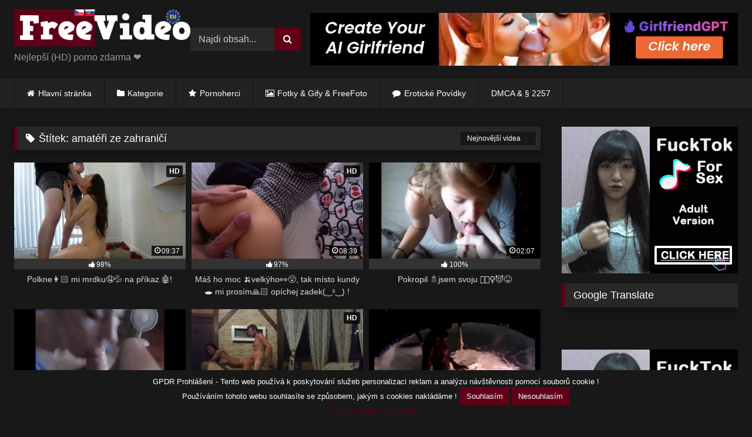

--- FILE ---
content_type: text/html; charset=UTF-8
request_url: https://freevideo.eu/tags/amateri-ze-zahranici/
body_size: 25933
content:
<!DOCTYPE html>
<html lang="cs">
<head>
<meta charset="UTF-8">
<meta content='width=device-width, initial-scale=1.0, maximum-scale=1.0, user-scalable=0' name='viewport' />
<link rel="profile" href="https://gmpg.org/xfn/11">
<link rel="icon" href="
https://freevideo.eu/wp-content/uploads/2020/08/favicon-freevideo.png">
<!-- Meta social networks -->
<!-- Temp Style -->
<style>
.post-thumbnail {
padding-bottom: 56.25%;
}
.post-thumbnail .wpst-trailer,
.post-thumbnail img {
object-fit: fill;
}
.video-debounce-bar {
background: #5F0017!important;
}
#site-navigation {
background: #222222;
}
.site-title a {
font-family: Open Sans;
font-size: 36px;
}
.site-branding .logo img {
max-width: 300px;
max-height: 100px;
margin-top: 0px;
margin-left: 0px;
}
a,
.site-title a i,
.thumb-block:hover .rating-bar i,
.categories-list .thumb-block:hover .entry-header .cat-title:before,
.required,
.like #more:hover i,
.dislike #less:hover i,
.top-bar i:hover,
.main-navigation .menu-item-has-children > a:after,
.menu-toggle i,
.main-navigation.toggled li:hover > a,
.main-navigation.toggled li.focus > a,
.main-navigation.toggled li.current_page_item > a,
.main-navigation.toggled li.current-menu-item > a,
#filters .filters-select:after,
.morelink i,
.top-bar .membership a i,
.thumb-block:hover .photos-count i {
color: #5F0017;
}
button,
.button,
input[type="button"],
input[type="reset"],
input[type="submit"],
.label,
.pagination ul li a.current,
.pagination ul li a:hover,
body #filters .label.secondary.active,
.label.secondary:hover,
.main-navigation li:hover > a,
.main-navigation li.focus > a,
.main-navigation li.current_page_item > a,
.main-navigation li.current-menu-item > a,
.widget_categories ul li a:hover,
.comment-reply-link,
a.tag-cloud-link:hover,
.template-actors li a:hover {
border-color: #5F0017!important;
background-color: #5F0017!important;
}
.rating-bar-meter,
.vjs-play-progress,
#filters .filters-options span:hover,
.bx-wrapper .bx-controls-direction a,
.top-bar .social-share a:hover,
.thumb-block:hover span.hd-video,
.featured-carousel .slide a:hover span.hd-video,
.appContainer .ctaButton {
background-color: #5F0017!important;
}
#video-tabs button.tab-link.active,
.title-block,
.widget-title,
.page-title,
.page .entry-title,
.comments-title,
.comment-reply-title,
.morelink:hover {
border-color: #5F0017!important;
}
/* Small desktops ----------- */
@media only screen  and (min-width : 64.001em) and (max-width : 84em) {
#main .thumb-block {
width: 33.33%!important;
}
}
/* Desktops and laptops ----------- */
@media only screen  and (min-width : 84.001em) {
#main .thumb-block {
width: 33.33%!important;
}
}
</style>
<!-- Google Analytics -->
<!-- Google tag (gtag.js) -->
<script async src="https://www.googletagmanager.com/gtag/js?id=G-P7Q8NHQ4NM"></script>
<script>
window.dataLayer = window.dataLayer || [];
function gtag(){dataLayer.push(arguments);}
gtag('js', new Date());
gtag('config', 'G-P7Q8NHQ4NM');
</script>
<!-- Meta Verification -->
<title>amatéři ze zahraničí &#8211; FreeVideo</title>
<style>
body .adde_modal_detector-action-btn-refresh {
background-color: #5F0017!important;
}
body .adde_modal_detector-action-btn-refresh:hover {
background-color: rgba(95,0,23,0.8)!important;
}
body .adde_modal_detector-action-btn-close {
background-color: #777777!important;
}
body .adde_modal_detector-action-btn-close:hover {
background-color: rgba(119,119,119,0.8)!important;
}
</style>
<meta name='robots' content='max-image-preview:large' />
<script type="text/javascript">
/* <![CDATA[ */
window._wpemojiSettings = {"baseUrl":"https:\/\/s.w.org\/images\/core\/emoji\/15.0.3\/72x72\/","ext":".png","svgUrl":"https:\/\/s.w.org\/images\/core\/emoji\/15.0.3\/svg\/","svgExt":".svg","source":{"concatemoji":"https:\/\/freevideo.eu\/wp-includes\/js\/wp-emoji-release.min.js"}};
/*! This file is auto-generated */
!function(i,n){var o,s,e;function c(e){try{var t={supportTests:e,timestamp:(new Date).valueOf()};sessionStorage.setItem(o,JSON.stringify(t))}catch(e){}}function p(e,t,n){e.clearRect(0,0,e.canvas.width,e.canvas.height),e.fillText(t,0,0);var t=new Uint32Array(e.getImageData(0,0,e.canvas.width,e.canvas.height).data),r=(e.clearRect(0,0,e.canvas.width,e.canvas.height),e.fillText(n,0,0),new Uint32Array(e.getImageData(0,0,e.canvas.width,e.canvas.height).data));return t.every(function(e,t){return e===r[t]})}function u(e,t,n){switch(t){case"flag":return n(e,"\ud83c\udff3\ufe0f\u200d\u26a7\ufe0f","\ud83c\udff3\ufe0f\u200b\u26a7\ufe0f")?!1:!n(e,"\ud83c\uddfa\ud83c\uddf3","\ud83c\uddfa\u200b\ud83c\uddf3")&&!n(e,"\ud83c\udff4\udb40\udc67\udb40\udc62\udb40\udc65\udb40\udc6e\udb40\udc67\udb40\udc7f","\ud83c\udff4\u200b\udb40\udc67\u200b\udb40\udc62\u200b\udb40\udc65\u200b\udb40\udc6e\u200b\udb40\udc67\u200b\udb40\udc7f");case"emoji":return!n(e,"\ud83d\udc26\u200d\u2b1b","\ud83d\udc26\u200b\u2b1b")}return!1}function f(e,t,n){var r="undefined"!=typeof WorkerGlobalScope&&self instanceof WorkerGlobalScope?new OffscreenCanvas(300,150):i.createElement("canvas"),a=r.getContext("2d",{willReadFrequently:!0}),o=(a.textBaseline="top",a.font="600 32px Arial",{});return e.forEach(function(e){o[e]=t(a,e,n)}),o}function t(e){var t=i.createElement("script");t.src=e,t.defer=!0,i.head.appendChild(t)}"undefined"!=typeof Promise&&(o="wpEmojiSettingsSupports",s=["flag","emoji"],n.supports={everything:!0,everythingExceptFlag:!0},e=new Promise(function(e){i.addEventListener("DOMContentLoaded",e,{once:!0})}),new Promise(function(t){var n=function(){try{var e=JSON.parse(sessionStorage.getItem(o));if("object"==typeof e&&"number"==typeof e.timestamp&&(new Date).valueOf()<e.timestamp+604800&&"object"==typeof e.supportTests)return e.supportTests}catch(e){}return null}();if(!n){if("undefined"!=typeof Worker&&"undefined"!=typeof OffscreenCanvas&&"undefined"!=typeof URL&&URL.createObjectURL&&"undefined"!=typeof Blob)try{var e="postMessage("+f.toString()+"("+[JSON.stringify(s),u.toString(),p.toString()].join(",")+"));",r=new Blob([e],{type:"text/javascript"}),a=new Worker(URL.createObjectURL(r),{name:"wpTestEmojiSupports"});return void(a.onmessage=function(e){c(n=e.data),a.terminate(),t(n)})}catch(e){}c(n=f(s,u,p))}t(n)}).then(function(e){for(var t in e)n.supports[t]=e[t],n.supports.everything=n.supports.everything&&n.supports[t],"flag"!==t&&(n.supports.everythingExceptFlag=n.supports.everythingExceptFlag&&n.supports[t]);n.supports.everythingExceptFlag=n.supports.everythingExceptFlag&&!n.supports.flag,n.DOMReady=!1,n.readyCallback=function(){n.DOMReady=!0}}).then(function(){return e}).then(function(){var e;n.supports.everything||(n.readyCallback(),(e=n.source||{}).concatemoji?t(e.concatemoji):e.wpemoji&&e.twemoji&&(t(e.twemoji),t(e.wpemoji)))}))}((window,document),window._wpemojiSettings);
/* ]]> */
</script>
<!-- <link rel='stylesheet' id='sgr-css' href='https://freevideo.eu/wp-content/plugins/simple-google-recaptcha/sgr.css' type='text/css' media='all' /> -->
<link rel="stylesheet" type="text/css" href="//freevideo.eu/wp-content/cache/wpfc-minified/knj0o9xi/fuvng.css" media="all"/>
<style id='wp-emoji-styles-inline-css' type='text/css'>
img.wp-smiley, img.emoji {
display: inline !important;
border: none !important;
box-shadow: none !important;
height: 1em !important;
width: 1em !important;
margin: 0 0.07em !important;
vertical-align: -0.1em !important;
background: none !important;
padding: 0 !important;
}
</style>
<!-- <link rel='stylesheet' id='wp-block-library-css' href='https://freevideo.eu/wp-includes/css/dist/block-library/style.min.css' type='text/css' media='all' /> -->
<link rel="stylesheet" type="text/css" href="//freevideo.eu/wp-content/cache/wpfc-minified/1eujqacb/fuvng.css" media="all"/>
<style id='classic-theme-styles-inline-css' type='text/css'>
/*! This file is auto-generated */
.wp-block-button__link{color:#fff;background-color:#32373c;border-radius:9999px;box-shadow:none;text-decoration:none;padding:calc(.667em + 2px) calc(1.333em + 2px);font-size:1.125em}.wp-block-file__button{background:#32373c;color:#fff;text-decoration:none}
</style>
<style id='global-styles-inline-css' type='text/css'>
body{--wp--preset--color--black: #000000;--wp--preset--color--cyan-bluish-gray: #abb8c3;--wp--preset--color--white: #ffffff;--wp--preset--color--pale-pink: #f78da7;--wp--preset--color--vivid-red: #cf2e2e;--wp--preset--color--luminous-vivid-orange: #ff6900;--wp--preset--color--luminous-vivid-amber: #fcb900;--wp--preset--color--light-green-cyan: #7bdcb5;--wp--preset--color--vivid-green-cyan: #00d084;--wp--preset--color--pale-cyan-blue: #8ed1fc;--wp--preset--color--vivid-cyan-blue: #0693e3;--wp--preset--color--vivid-purple: #9b51e0;--wp--preset--gradient--vivid-cyan-blue-to-vivid-purple: linear-gradient(135deg,rgba(6,147,227,1) 0%,rgb(155,81,224) 100%);--wp--preset--gradient--light-green-cyan-to-vivid-green-cyan: linear-gradient(135deg,rgb(122,220,180) 0%,rgb(0,208,130) 100%);--wp--preset--gradient--luminous-vivid-amber-to-luminous-vivid-orange: linear-gradient(135deg,rgba(252,185,0,1) 0%,rgba(255,105,0,1) 100%);--wp--preset--gradient--luminous-vivid-orange-to-vivid-red: linear-gradient(135deg,rgba(255,105,0,1) 0%,rgb(207,46,46) 100%);--wp--preset--gradient--very-light-gray-to-cyan-bluish-gray: linear-gradient(135deg,rgb(238,238,238) 0%,rgb(169,184,195) 100%);--wp--preset--gradient--cool-to-warm-spectrum: linear-gradient(135deg,rgb(74,234,220) 0%,rgb(151,120,209) 20%,rgb(207,42,186) 40%,rgb(238,44,130) 60%,rgb(251,105,98) 80%,rgb(254,248,76) 100%);--wp--preset--gradient--blush-light-purple: linear-gradient(135deg,rgb(255,206,236) 0%,rgb(152,150,240) 100%);--wp--preset--gradient--blush-bordeaux: linear-gradient(135deg,rgb(254,205,165) 0%,rgb(254,45,45) 50%,rgb(107,0,62) 100%);--wp--preset--gradient--luminous-dusk: linear-gradient(135deg,rgb(255,203,112) 0%,rgb(199,81,192) 50%,rgb(65,88,208) 100%);--wp--preset--gradient--pale-ocean: linear-gradient(135deg,rgb(255,245,203) 0%,rgb(182,227,212) 50%,rgb(51,167,181) 100%);--wp--preset--gradient--electric-grass: linear-gradient(135deg,rgb(202,248,128) 0%,rgb(113,206,126) 100%);--wp--preset--gradient--midnight: linear-gradient(135deg,rgb(2,3,129) 0%,rgb(40,116,252) 100%);--wp--preset--font-size--small: 13px;--wp--preset--font-size--medium: 20px;--wp--preset--font-size--large: 36px;--wp--preset--font-size--x-large: 42px;--wp--preset--spacing--20: 0.44rem;--wp--preset--spacing--30: 0.67rem;--wp--preset--spacing--40: 1rem;--wp--preset--spacing--50: 1.5rem;--wp--preset--spacing--60: 2.25rem;--wp--preset--spacing--70: 3.38rem;--wp--preset--spacing--80: 5.06rem;--wp--preset--shadow--natural: 6px 6px 9px rgba(0, 0, 0, 0.2);--wp--preset--shadow--deep: 12px 12px 50px rgba(0, 0, 0, 0.4);--wp--preset--shadow--sharp: 6px 6px 0px rgba(0, 0, 0, 0.2);--wp--preset--shadow--outlined: 6px 6px 0px -3px rgba(255, 255, 255, 1), 6px 6px rgba(0, 0, 0, 1);--wp--preset--shadow--crisp: 6px 6px 0px rgba(0, 0, 0, 1);}:where(.is-layout-flex){gap: 0.5em;}:where(.is-layout-grid){gap: 0.5em;}body .is-layout-flex{display: flex;}body .is-layout-flex{flex-wrap: wrap;align-items: center;}body .is-layout-flex > *{margin: 0;}body .is-layout-grid{display: grid;}body .is-layout-grid > *{margin: 0;}:where(.wp-block-columns.is-layout-flex){gap: 2em;}:where(.wp-block-columns.is-layout-grid){gap: 2em;}:where(.wp-block-post-template.is-layout-flex){gap: 1.25em;}:where(.wp-block-post-template.is-layout-grid){gap: 1.25em;}.has-black-color{color: var(--wp--preset--color--black) !important;}.has-cyan-bluish-gray-color{color: var(--wp--preset--color--cyan-bluish-gray) !important;}.has-white-color{color: var(--wp--preset--color--white) !important;}.has-pale-pink-color{color: var(--wp--preset--color--pale-pink) !important;}.has-vivid-red-color{color: var(--wp--preset--color--vivid-red) !important;}.has-luminous-vivid-orange-color{color: var(--wp--preset--color--luminous-vivid-orange) !important;}.has-luminous-vivid-amber-color{color: var(--wp--preset--color--luminous-vivid-amber) !important;}.has-light-green-cyan-color{color: var(--wp--preset--color--light-green-cyan) !important;}.has-vivid-green-cyan-color{color: var(--wp--preset--color--vivid-green-cyan) !important;}.has-pale-cyan-blue-color{color: var(--wp--preset--color--pale-cyan-blue) !important;}.has-vivid-cyan-blue-color{color: var(--wp--preset--color--vivid-cyan-blue) !important;}.has-vivid-purple-color{color: var(--wp--preset--color--vivid-purple) !important;}.has-black-background-color{background-color: var(--wp--preset--color--black) !important;}.has-cyan-bluish-gray-background-color{background-color: var(--wp--preset--color--cyan-bluish-gray) !important;}.has-white-background-color{background-color: var(--wp--preset--color--white) !important;}.has-pale-pink-background-color{background-color: var(--wp--preset--color--pale-pink) !important;}.has-vivid-red-background-color{background-color: var(--wp--preset--color--vivid-red) !important;}.has-luminous-vivid-orange-background-color{background-color: var(--wp--preset--color--luminous-vivid-orange) !important;}.has-luminous-vivid-amber-background-color{background-color: var(--wp--preset--color--luminous-vivid-amber) !important;}.has-light-green-cyan-background-color{background-color: var(--wp--preset--color--light-green-cyan) !important;}.has-vivid-green-cyan-background-color{background-color: var(--wp--preset--color--vivid-green-cyan) !important;}.has-pale-cyan-blue-background-color{background-color: var(--wp--preset--color--pale-cyan-blue) !important;}.has-vivid-cyan-blue-background-color{background-color: var(--wp--preset--color--vivid-cyan-blue) !important;}.has-vivid-purple-background-color{background-color: var(--wp--preset--color--vivid-purple) !important;}.has-black-border-color{border-color: var(--wp--preset--color--black) !important;}.has-cyan-bluish-gray-border-color{border-color: var(--wp--preset--color--cyan-bluish-gray) !important;}.has-white-border-color{border-color: var(--wp--preset--color--white) !important;}.has-pale-pink-border-color{border-color: var(--wp--preset--color--pale-pink) !important;}.has-vivid-red-border-color{border-color: var(--wp--preset--color--vivid-red) !important;}.has-luminous-vivid-orange-border-color{border-color: var(--wp--preset--color--luminous-vivid-orange) !important;}.has-luminous-vivid-amber-border-color{border-color: var(--wp--preset--color--luminous-vivid-amber) !important;}.has-light-green-cyan-border-color{border-color: var(--wp--preset--color--light-green-cyan) !important;}.has-vivid-green-cyan-border-color{border-color: var(--wp--preset--color--vivid-green-cyan) !important;}.has-pale-cyan-blue-border-color{border-color: var(--wp--preset--color--pale-cyan-blue) !important;}.has-vivid-cyan-blue-border-color{border-color: var(--wp--preset--color--vivid-cyan-blue) !important;}.has-vivid-purple-border-color{border-color: var(--wp--preset--color--vivid-purple) !important;}.has-vivid-cyan-blue-to-vivid-purple-gradient-background{background: var(--wp--preset--gradient--vivid-cyan-blue-to-vivid-purple) !important;}.has-light-green-cyan-to-vivid-green-cyan-gradient-background{background: var(--wp--preset--gradient--light-green-cyan-to-vivid-green-cyan) !important;}.has-luminous-vivid-amber-to-luminous-vivid-orange-gradient-background{background: var(--wp--preset--gradient--luminous-vivid-amber-to-luminous-vivid-orange) !important;}.has-luminous-vivid-orange-to-vivid-red-gradient-background{background: var(--wp--preset--gradient--luminous-vivid-orange-to-vivid-red) !important;}.has-very-light-gray-to-cyan-bluish-gray-gradient-background{background: var(--wp--preset--gradient--very-light-gray-to-cyan-bluish-gray) !important;}.has-cool-to-warm-spectrum-gradient-background{background: var(--wp--preset--gradient--cool-to-warm-spectrum) !important;}.has-blush-light-purple-gradient-background{background: var(--wp--preset--gradient--blush-light-purple) !important;}.has-blush-bordeaux-gradient-background{background: var(--wp--preset--gradient--blush-bordeaux) !important;}.has-luminous-dusk-gradient-background{background: var(--wp--preset--gradient--luminous-dusk) !important;}.has-pale-ocean-gradient-background{background: var(--wp--preset--gradient--pale-ocean) !important;}.has-electric-grass-gradient-background{background: var(--wp--preset--gradient--electric-grass) !important;}.has-midnight-gradient-background{background: var(--wp--preset--gradient--midnight) !important;}.has-small-font-size{font-size: var(--wp--preset--font-size--small) !important;}.has-medium-font-size{font-size: var(--wp--preset--font-size--medium) !important;}.has-large-font-size{font-size: var(--wp--preset--font-size--large) !important;}.has-x-large-font-size{font-size: var(--wp--preset--font-size--x-large) !important;}
.wp-block-navigation a:where(:not(.wp-element-button)){color: inherit;}
:where(.wp-block-post-template.is-layout-flex){gap: 1.25em;}:where(.wp-block-post-template.is-layout-grid){gap: 1.25em;}
:where(.wp-block-columns.is-layout-flex){gap: 2em;}:where(.wp-block-columns.is-layout-grid){gap: 2em;}
.wp-block-pullquote{font-size: 1.5em;line-height: 1.6;}
</style>
<!-- <link rel='stylesheet' id='wp-polls-css' href='https://freevideo.eu/wp-content/plugins/wp-polls/polls-css.css' type='text/css' media='all' /> -->
<link rel="stylesheet" type="text/css" href="//freevideo.eu/wp-content/cache/wpfc-minified/2mwph6xx/fuvng.css" media="all"/>
<style id='wp-polls-inline-css' type='text/css'>
.wp-polls .pollbar {
margin: 1px;
font-size: 8px;
line-height: 10px;
height: 10px;
background: #5F0017;
border: 1px solid #5F0017;
}
</style>
<!-- <link rel='stylesheet' id='wpst-font-awesome-css' href='https://freevideo.eu/wp-content/themes/retrotube/assets/stylesheets/font-awesome/css/font-awesome.min.css' type='text/css' media='all' /> -->
<!-- <link rel='stylesheet' id='wpst-style-css' href='https://freevideo.eu/wp-content/themes/retrotube/style.css' type='text/css' media='all' /> -->
<link rel="stylesheet" type="text/css" href="//freevideo.eu/wp-content/cache/wpfc-minified/2zrdkpa8/fuvng.css" media="all"/>
<script type="text/javascript" id="sgr-js-extra">
/* <![CDATA[ */
var sgr = {"sgr_site_key":"6LfQP4olAAAAAD3jEswmiBL141-5_UXsF1s0vX98"};
/* ]]> */
</script>
<script src='//freevideo.eu/wp-content/cache/wpfc-minified/7xta7x3z/fuvng.js' type="text/javascript"></script>
<!-- <script type="text/javascript" src="https://freevideo.eu/wp-content/plugins/simple-google-recaptcha/sgr.js" id="sgr-js"></script> -->
<!-- <script type="text/javascript" src="https://freevideo.eu/wp-includes/js/jquery/jquery.min.js" id="jquery-core-js"></script> -->
<!-- <script type="text/javascript" src="https://freevideo.eu/wp-includes/js/jquery/jquery-migrate.min.js" id="jquery-migrate-js"></script> -->
<link rel="https://api.w.org/" href="https://freevideo.eu/wp-json/" /><link rel="alternate" type="application/json" href="https://freevideo.eu/wp-json/wp/v2/tags/2931" /><link rel="EditURI" type="application/rsd+xml" title="RSD" href="https://freevideo.eu/xmlrpc.php?rsd" />
<!-- <script type="text/javascript" src="/hidden-base-d277/"></script> -->
<style>
.adde_modal-overlay {
position: fixed;
background-color: #000;
z-index: 10060;
height: 100%;
width: 100%;
left: 0;
right: 0;
top: 0;
bottom: 0;
opacity: 0;
-webkit-transition: opacity .45s cubic-bezier(.23, 1, .32, 1);
-o-transition: opacity .45s cubic-bezier(.23, 1, .32, 1);
transition: opacity .45s cubic-bezier(.23, 1, .32, 1);
}
.adde_modal_detector {
color: #333;
position: fixed;
z-index: 10061;
-webkit-border-radius: 4px;
-moz-border-radius: 4px;
border-radius: 4px;
width: 520px;
text-align: center;
padding: 30px;
background-color: #fff;
-webkit-box-shadow: 0px 11px 15px -7px rgba(0, 0, 0, 0.2), 0px 24px 38px 3px rgba(0, 0, 0, 0.14), 0px 9px 46px 8px rgba(0, 0, 0, 0.12);
box-shadow: 0px 11px 15px -7px rgba(0, 0, 0, 0.2), 0px 24px 38px 3px rgba(0, 0, 0, 0.14), 0px 9px 46px 8px rgba(0, 0, 0, 0.12);
left: 50%;
top: 50%;
transform: translate(-50%,-50%);
font-size: 16px;
}
.adde_modal-overlay.active {
opacity: .6;
}
.adde_modal-overlay:not(.active),
.adde_modal_detector:not(.adde_modal_detector-show) {
display: none;
}
@media only screen and (max-width:500px) {
.adde_modal_detector {
width: 90%;
}
}
.adde-btn {
padding: 5px 15px;
}
.adde_modal_detector-show {
-webkit-animation: bounceIn .35s ease;
-o-animation: bounceIn .35s ease;
animation: bounceIn .35s ease;
}
.adde_modal_detector-hide {
-webkit-animation: bounceOut .35s ease;
-o-animation: bounceOut .35s ease;
animation: bounceOut .35s ease;
}
.adde_modal_detector-title {
padding: 4px 24px 24px 20px;
font-size: 20px;
color: #111;
line-height: 1;
font-weight: bold;
}
.adde_modal_detector-content {
padding: 0 24px 24px;
opacity: 0.85;
}
.adde_modal_detector-message {
margin: 0;
padding: 0;
color: #333;
font-size: 13px;
line-height: 1.5;
}
.adde_modal_detector-action {
padding: 8px;
}
.adde_modal_detector-action-btn-refresh,
.adde_modal_detector-action-btn-close {
margin-left: 10px;
cursor: pointer;
padding: 8px 16px;
text-align: center;
outline: 0 !important;
background-color: transparent;
display: inline-block;
color: #fff !important;
-webkit-border-radius: 4px;
-moz-border-radius: 4px;
border-radius: 4px;
-webkit-tap-highlight-color: rgba(0, 0, 0, .12);
-webkit-transition: all .45s cubic-bezier(.23, 1, .32, 1);
-o-transition: all .45s cubic-bezier(.23, 1, .32, 1);
transition: all .45s cubic-bezier(.23, 1, .32, 1);
}
.adde_modal_detector-action-btn-refresh:hover,
.adde_modal_detector-action-btn-close:hover {
color: #fff !important;
}
</style>
<style type="text/css" id="wp-custom-css">
.gpdr-cookies {
position: fixed;
bottom: 0;
padding: 10px;
color: #fff;
background: #181818;
z-index: 1000;
text-align: center;
margin: 0 auto;
display: block;
width: 100%;
font-size: 13px 
}		</style>
</head>
<body
class="archive tag tag-amateri-ze-zahranici tag-2931 wp-embed-responsive hfeed">
<div id="page">
<a class="skip-link screen-reader-text" href="#content">Skip to content</a>
<header id="masthead" class="site-header" role="banner">
<div class="site-branding row">
<div class="logo">
<a href="https://freevideo.eu/" rel="home" title="FreeVideo"><img src="
https://freevideo.eu/wp-content/uploads/2020/08/logo-freevideo.eu_.png					" alt="FreeVideo"></a>
<p class="site-description">
Nejlepší (HD) porno zdarma ❤</p>
</div>
<div class="header-search small-search">
<form method="get" id="searchform" action="https://freevideo.eu/">        
<input class="input-group-field" value="Najdi obsah..." name="s" id="s" onfocus="if (this.value == 'Najdi obsah...') {this.value = '';}" onblur="if (this.value == '') {this.value = 'Najdi obsah...';}" type="text" />
<input class="button fa-input" type="submit" id="searchsubmit" value="&#xf002;" />        
</form>
</div>										<div class="happy-header">
<script async type="application/javascript" src="https://a.magsrv.com/ad-provider.js"></script> 
<ins class="eas6a97888e2" data-zoneid="4881838"></ins> 
<script>(AdProvider = window.AdProvider || []).push({"serve": {}});</script>				</div>
</div><!-- .site-branding -->
<nav id="site-navigation" class="main-navigation
" role="navigation">
<div id="head-mobile"></div>
<div class="button-nav"></div>
<ul id="menu-main-menu" class="row"><li id="menu-item-11" class="home-icon menu-item menu-item-type-custom menu-item-object-custom menu-item-home menu-item-11"><a href="https://freevideo.eu">Hlavní stránka</a></li>
<li id="menu-item-13766" class="cat-icon menu-item menu-item-type-post_type menu-item-object-page menu-item-13766"><a href="https://freevideo.eu/categories/">Kategorie</a></li>
<li id="menu-item-14" class="star-icon menu-item menu-item-type-post_type menu-item-object-page menu-item-14"><a href="https://freevideo.eu/actors/">Pornoherci</a></li>
<li id="menu-item-197" class="photo-icon menu-item menu-item-type-custom menu-item-object-custom menu-item-197"><a href="https://freevideo.eu/photos">Fotky &#038; Gify &#038; FreeFoto</a></li>
<li id="menu-item-11519" class="story-icon menu-item menu-item-type-custom menu-item-object-custom menu-item-11519"><a href="https://freevideo.eu/stories">Erotické Povídky</a></li>
<li id="menu-item-44734" class="menu-item menu-item-type-post_type menu-item-object-page menu-item-44734"><a href="https://freevideo.eu/dmca-%c2%a7-2257/">DMCA &amp; § 2257</a></li>
</ul>		</nav><!-- #site-navigation -->
<div class="clear"></div>
<div class="happy-header-mobile">
<script async type="application/javascript" src="https://a.magsrv.com/ad-provider.js"></script> 
<ins class="eas6a97888e10" data-zoneid="4616482"></ins> 
<script>(AdProvider = window.AdProvider || []).push({"serve": {}});</script>			</div>
</header><!-- #masthead -->
<div id="content" class="site-content row">
<div id="primary" class="content-area with-sidebar-right">
<main id="main" class="site-main with-sidebar-right" role="main">
<header class="page-header">
<h1 class="widget-title"><i class="fa fa-tag"></i>Štítek: <span>amatéři ze zahraničí</span></h1>				    <div id="filters">        
<div class="filters-select">Nejnovější videa            <div class="filters-options">
<span><a class="" href="/tags/amateri-ze-zahranici/?filter=latest">Nejnovější videa</a></span>
<span><a class="" href="/tags/amateri-ze-zahranici/?filter=longest">Nejdelší videa</a></span>			
<span><a class="" href="/tags/amateri-ze-zahranici/?filter=popular">Populární videa</a></span>			
<span><a class="" href="/tags/amateri-ze-zahranici/?filter=random">Náhodná videa</a></span>	
</div>
</div>
</div>
</header><!-- .page-header -->
<div class="videos-list">
<article data-video-uid="1" data-post-id="41641" class="loop-video thumb-block post-41641 post type-post status-publish format-standard has-post-thumbnail hentry category-468 category-amateri category-brunety category-oral category-orgie category-ostatni category-strikani category-student category-teen tag-amateri tag-amateri-ze-zahranici tag-domaci tag-domaci-home-video tag-domaci-porno tag-hd tag-homemade-porn tag-hot-girl tag-kurba tag-kurva tag-polkla-mrdku tag-semeno-ven tag-sexy-prdelka tag-vysala-ho tag-vystrik">
<a href="https://freevideo.eu/polkne%f0%9f%91%a9%f0%9f%8f%bb-mi-mrdku%f0%9f%a4%a4%f0%9f%92%a6-na-prikaz-%f0%9f%a4%96/" title="Polkne👩🏻 mi mrdku🤤💦 na příkaz 🤖!">
<div class="post-thumbnail">
<div class="post-thumbnail-container video-with-thumbs thumbs-rotation" data-thumbs="https://freevideo.eu/wp-content/uploads/2023/09/screenshot.561-640x360.jpg,https://freevideo.eu/wp-content/uploads/2023/09/screenshot.562-640x360.jpg,https://freevideo.eu/wp-content/uploads/2023/09/screenshot.563-640x360.jpg"><img width="300" height="168.75" data-src="https://freevideo.eu/wp-content/uploads/2023/09/screenshot.563.jpg" alt="Polkne👩🏻 mi mrdku🤤💦 na příkaz 🤖!"></div>			<span class="hd-video">HD</span>						<span class="duration"><i class="fa fa-clock-o"></i>09:37</span>		</div>
<div class="rating-bar"><div class="rating-bar-meter" style="width:98%"></div><i class="fa fa-thumbs-up" aria-hidden="true"></i><span>98%</span></div>		<header class="entry-header">
<span>Polkne👩🏻 mi mrdku🤤💦 na příkaz 🤖!</span>
</header>
</a>
</article>
<article data-video-uid="2" data-post-id="41286" class="loop-video thumb-block post-41286 post type-post status-publish format-video has-post-thumbnail hentry category-anal category-brunety category-homemade category-orgie category-teen category-velky-pera tag-amateri-ze-zahranici tag-anal-gape tag-anal-orgasm tag-ass-fuck tag-big-boobs tag-big-cock tag-bubble-butt-anal tag-college-teen-anal tag-dialoghi-italiano tag-domaci tag-domaci-bitch tag-domaci-porno tag-hd tag-hot-bitch tag-huge-cumshot tag-italiano tag-jen-zezadu tag-mrdani-zezadu tag-no-lube-anal tag-point-of-view tag-postrikana tag-pov tag-prsteni tag-sexy-kunda tag-sexy-zadek tag-sloppy-blowjob tag-step-cousin tag-teen-anal-doggystyle tag-teenager tag-velkej-penis tag-vystrik-na-zadek tag-zezadu post_format-post-format-video">
<a href="https://freevideo.eu/mas-ho-moc-%f0%9f%8d%8cvelkyho%f0%9f%91%80%f0%9f%98%ae-tak-misto-kundy%f0%9f%95%b3-mi-prosim%f0%9f%99%8f%f0%9f%8f%bb-opichej-zadek%e2%80%bf%cb%a0%e2%80%bf/" title="Máš ho moc 🍌velkýho👀😮, tak místo kundy🕳 mi prosím🙏🏻 opíchej zadek(‿ˠ‿) !">
<div class="post-thumbnail">
<div class="post-thumbnail-container video-with-thumbs thumbs-rotation" data-thumbs="https://fi1-ph.ypncdn.com/videos/202010/19/362134752/original/1(m=eaAaaEPbaaaa)(mh=El1a8yfi6CdJ9Ay6).jpg,https://fi1-ph.ypncdn.com/videos/202010/19/362134752/original/2(m=eaAaaEPbaaaa)(mh=El1a8yfi6CdJ9Ay6).jpg,https://fi1-ph.ypncdn.com/videos/202010/19/362134752/original/3(m=eaAaaEPbaaaa)(mh=El1a8yfi6CdJ9Ay6).jpg,https://fi1-ph.ypncdn.com/videos/202010/19/362134752/original/4(m=eaAaaEPbaaaa)(mh=El1a8yfi6CdJ9Ay6).jpg,https://fi1-ph.ypncdn.com/videos/202010/19/362134752/original/5(m=eaAaaEPbaaaa)(mh=El1a8yfi6CdJ9Ay6).jpg,https://fi1-ph.ypncdn.com/videos/202010/19/362134752/original/6(m=eaAaaEPbaaaa)(mh=El1a8yfi6CdJ9Ay6).jpg,https://fi1-ph.ypncdn.com/videos/202010/19/362134752/original/7(m=eaAaaEPbaaaa)(mh=El1a8yfi6CdJ9Ay6).jpg,https://fi1-ph.ypncdn.com/videos/202010/19/362134752/original/8(m=eaAaaEPbaaaa)(mh=El1a8yfi6CdJ9Ay6).jpg,https://fi1-ph.ypncdn.com/videos/202010/19/362134752/original/9(m=eaAaaEPbaaaa)(mh=El1a8yfi6CdJ9Ay6).jpg,https://fi1-ph.ypncdn.com/videos/202010/19/362134752/original/10(m=eaAaaEPbaaaa)(mh=El1a8yfi6CdJ9Ay6).jpg,https://fi1-ph.ypncdn.com/videos/202010/19/362134752/original/11(m=eaAaaEPbaaaa)(mh=El1a8yfi6CdJ9Ay6).jpg,https://fi1-ph.ypncdn.com/videos/202010/19/362134752/original/12(m=eaAaaEPbaaaa)(mh=El1a8yfi6CdJ9Ay6).jpg,https://fi1-ph.ypncdn.com/videos/202010/19/362134752/original/13(m=eaAaaEPbaaaa)(mh=El1a8yfi6CdJ9Ay6).jpg,https://fi1-ph.ypncdn.com/videos/202010/19/362134752/original/14(m=eaAaaEPbaaaa)(mh=El1a8yfi6CdJ9Ay6).jpg,https://fi1-ph.ypncdn.com/videos/202010/19/362134752/original/15(m=eaAaaEPbaaaa)(mh=El1a8yfi6CdJ9Ay6).jpg,https://fi1-ph.ypncdn.com/videos/202010/19/362134752/original/16(m=eaAaaEPbaaaa)(mh=El1a8yfi6CdJ9Ay6).jpg"><img width="300" height="168.75" data-src="https://freevideo.eu/wp-content/uploads/2023/07/mas-ho-moc-f09f8d8cvelkyhof09f9180f09f98ae-tak-misto-kundyf09f95b3-mi-prosimf09f998ff09f8fbb-opichej-zadeke280bfcba0e280bf.jpg" alt="Máš ho moc 🍌velkýho👀😮, tak místo kundy🕳 mi prosím🙏🏻 opíchej zadek(‿ˠ‿) !"></div>			<span class="hd-video">HD</span>						<span class="duration"><i class="fa fa-clock-o"></i>08:39</span>		</div>
<div class="rating-bar"><div class="rating-bar-meter" style="width:97%"></div><i class="fa fa-thumbs-up" aria-hidden="true"></i><span>97%</span></div>		<header class="entry-header">
<span>Máš ho moc 🍌velkýho👀😮, tak místo kundy🕳 mi prosím🙏🏻 opíchej zadek(‿ˠ‿) !</span>
</header>
</a>
</article>
<article data-video-uid="3" data-post-id="40029" class="loop-video thumb-block post-40029 post type-post status-publish format-standard has-post-thumbnail hentry category-amateri category-blondyny category-homemade category-masturbace category-oral category-orgie category-ostatni category-strikani category-student tag-amateri tag-amateri-ze-zahranici tag-autenticka-porno-videa tag-ejakulace tag-ejakulace-na-oblicej tag-freevideo tag-freevideo-eu tag-hezka-bloncka tag-homemade-amateur-pov tag-homemade-sex tag-honeni tag-hot-bitch tag-lq tag-mensi-prsa tag-mlada-studentka tag-pekny-kozy tag-pocakana-devka tag-porn-leak tag-porno-v-mobilu tag-porno-z-mobilu tag-porno-ze-zahranici tag-pov tag-rychlovka tag-sexy-bloncka tag-sexy-teen tag-smart-porno tag-smartphone-porno tag-sperma-na-ksichte tag-studentka tag-students tag-vyhoneni-na-ksicht tag-vystrik tag-vystrik-na-pritelkyni tag-zcakana">
<a href="https://freevideo.eu/pokropil-%f0%9f%9a%bfjsem-svoju-%f0%9f%91%b1%f0%9f%8f%bb%e2%99%80%ef%b8%8f%f0%9f%98%88%f0%9f%98%9d/" title="Pokropil 🚿jsem svoju 👱🏻‍♀️😈😝">
<div class="post-thumbnail">
<div class="post-thumbnail-container video-with-thumbs thumbs-rotation" data-thumbs="https://freevideo.eu/wp-content/uploads/2022/12/screenshot.1000-640x360.jpg,https://freevideo.eu/wp-content/uploads/2022/12/screenshot.1001-640x360.jpg,https://freevideo.eu/wp-content/uploads/2022/12/screenshot.1002-640x360.jpg"><img width="300" height="168.75" data-src="https://freevideo.eu/wp-content/uploads/2022/12/screenshot.1000.jpg" alt="Pokropil 🚿jsem svoju 👱🏻‍♀️😈😝"></div>									<span class="duration"><i class="fa fa-clock-o"></i>02:07</span>		</div>
<div class="rating-bar"><div class="rating-bar-meter" style="width:100%"></div><i class="fa fa-thumbs-up" aria-hidden="true"></i><span>100%</span></div>		<header class="entry-header">
<span>Pokropil 🚿jsem svoju 👱🏻‍♀️😈😝</span>
</header>
</a>
</article>
<article data-video-uid="4" data-post-id="37698" class="loop-video thumb-block post-37698 post type-post status-publish format-standard has-post-thumbnail hentry category-468 category-amateri category-brunety category-homemade category-oral category-orgie category-ostatni category-srandicky category-strikani category-teen tag-amateri tag-amateri-ze-zahranici tag-blowjob tag-brunetka tag-carodejka tag-dobra-kurba tag-ejakulace-do-ust tag-freevideo-oral tag-freevideo-zdarma tag-handjob tag-happyend tag-hot-babe tag-hot-teen tag-jen-oral tag-koureni tag-kurba tag-mlada-buchta tag-moje-stara tag-olizovani-ptaka tag-oral tag-oralni-sex tag-rozkurovacka tag-teen tag-top-blowjob tag-top-girl tag-udelala-me tag-vykourila-ho tag-vysala-ho tag-vystrik tag-vystrik-do-pusy">
<a href="https://freevideo.eu/moje-stara-je-%f0%9f%a7%99%f0%9f%8f%bd%e2%99%80%ef%b8%8fzaklinacka-ptaku-%f0%9f%8d%8cdick-%f0%9f%91%8d%f0%9f%91%8d%f0%9f%91%8d%f0%9f%98%9bhome-shot/" title="Moje stará je 🧙🏽‍♀️zaklínačka ptáků 🍌DİCK 👍👍👍😛(home shot)">
<div class="post-thumbnail">
<div class="post-thumbnail-container video-with-thumbs thumbs-rotation" data-thumbs="https://freevideo.eu/wp-content/uploads/2022/08/screenshot.1251-640x360.jpg,https://freevideo.eu/wp-content/uploads/2022/08/screenshot.1252-640x360.jpg,https://freevideo.eu/wp-content/uploads/2022/08/screenshot.1253-640x360.jpg,https://freevideo.eu/wp-content/uploads/2022/08/screenshot.1254-640x360.jpg,https://freevideo.eu/wp-content/uploads/2022/08/screenshot.1255-640x360.jpg"><img width="300" height="168.75" data-src="https://freevideo.eu/wp-content/uploads/2022/08/screenshot.1251.jpg" alt="Moje stará je 🧙🏽‍♀️zaklínačka ptáků 🍌DİCK 👍👍👍😛(home shot)"></div>									<span class="duration"><i class="fa fa-clock-o"></i>10:48</span>		</div>
<div class="rating-bar"><div class="rating-bar-meter" style="width:96%"></div><i class="fa fa-thumbs-up" aria-hidden="true"></i><span>96%</span></div>		<header class="entry-header">
<span>Moje stará je 🧙🏽‍♀️zaklínačka ptáků 🍌DİCK 👍👍👍😛(home shot)</span>
</header>
</a>
</article>
<article data-video-uid="5" data-post-id="37693" class="loop-video thumb-block post-37693 post type-post status-publish format-video has-post-thumbnail hentry category-amateri category-brunety category-homemade category-fetis category-hardcore category-klasicky-sex category-oral category-orgie category-ostatni category-sdm category-soft category-srandicky category-strikani category-tabu tag-amateri-ze-zahranici tag-costume-sex-party tag-domaci-mrdani tag-domaci-porno tag-experimentovani-v-sexu tag-experimenty tag-fit-girl tag-halloween tag-hard-fuck tag-hard-sex tag-hardcore-sex tag-hot-milf tag-milf tag-misionarska-poloha tag-mlaskani-v-kunde tag-mrdani-pritelkyne tag-na-konicka tag-nadrzena tag-nadrzeni tag-nymfa tag-omrdal-ji tag-orgasm tag-police-sex tag-polish-milf tag-prcani tag-promrdal-ji tag-rough tag-rough-sex tag-ruzne-polohy tag-sex-s-pritelem tag-sex-s-pritelkyni tag-sex-ve-stoje tag-sexualni-pomucky tag-sexy-teen tag-slap tag-slap-ass tag-squirt tag-squirting tag-squirting-orgasm tag-sukani tag-tahani-za-vlasy tag-tit-slap tag-tvrde-prirazy post_format-post-format-video">
<a href="https://freevideo.eu/jsem-jen-tvoje-devka%f0%9f%91%a7-delej-si-se-mnou-co-chces-%f0%9f%98%a1%f0%9f%91%8d%f0%9f%91%8d%f0%9f%a4%ad%f0%9f%98%9c/" title="Jsem jen tvoje děvka👧, dělej si se mnou co chceš !!! 😡👍👍🤭😜">
<div class="post-thumbnail">
<div class="post-thumbnail-container video-with-thumbs thumbs-rotation" data-thumbs="https://fi1-ph.ypncdn.com/videos/201907/01/232665281/original/1(m=eaAaaEPbaaaa)(mh=Kk6yWmFuVKRBzhmn).jpg,https://fi1-ph.ypncdn.com/videos/201907/01/232665281/original/2(m=eaAaaEPbaaaa)(mh=Kk6yWmFuVKRBzhmn).jpg,https://fi1-ph.ypncdn.com/videos/201907/01/232665281/original/3(m=eaAaaEPbaaaa)(mh=Kk6yWmFuVKRBzhmn).jpg,https://fi1-ph.ypncdn.com/videos/201907/01/232665281/original/4(m=eaAaaEPbaaaa)(mh=Kk6yWmFuVKRBzhmn).jpg,https://fi1-ph.ypncdn.com/videos/201907/01/232665281/original/5(m=eaAaaEPbaaaa)(mh=Kk6yWmFuVKRBzhmn).jpg,https://fi1-ph.ypncdn.com/videos/201907/01/232665281/original/6(m=eaAaaEPbaaaa)(mh=Kk6yWmFuVKRBzhmn).jpg,https://fi1-ph.ypncdn.com/videos/201907/01/232665281/original/7(m=eaAaaEPbaaaa)(mh=Kk6yWmFuVKRBzhmn).jpg,https://fi1-ph.ypncdn.com/videos/201907/01/232665281/original/8(m=eaAaaEPbaaaa)(mh=Kk6yWmFuVKRBzhmn).jpg,https://fi1-ph.ypncdn.com/videos/201907/01/232665281/original/9(m=eaAaaEPbaaaa)(mh=Kk6yWmFuVKRBzhmn).jpg,https://fi1-ph.ypncdn.com/videos/201907/01/232665281/original/10(m=eaAaaEPbaaaa)(mh=Kk6yWmFuVKRBzhmn).jpg,https://fi1-ph.ypncdn.com/videos/201907/01/232665281/original/11(m=eaAaaEPbaaaa)(mh=Kk6yWmFuVKRBzhmn).jpg,https://fi1-ph.ypncdn.com/videos/201907/01/232665281/original/12(m=eaAaaEPbaaaa)(mh=Kk6yWmFuVKRBzhmn).jpg,https://fi1-ph.ypncdn.com/videos/201907/01/232665281/original/13(m=eaAaaEPbaaaa)(mh=Kk6yWmFuVKRBzhmn).jpg,https://fi1-ph.ypncdn.com/videos/201907/01/232665281/original/14(m=eaAaaEPbaaaa)(mh=Kk6yWmFuVKRBzhmn).jpg,https://fi1-ph.ypncdn.com/videos/201907/01/232665281/original/15(m=eaAaaEPbaaaa)(mh=Kk6yWmFuVKRBzhmn).jpg,https://fi1-ph.ypncdn.com/videos/201907/01/232665281/original/16(m=eaAaaEPbaaaa)(mh=Kk6yWmFuVKRBzhmn).jpg"><img width="300" height="168.75" data-src="https://freevideo.eu/wp-content/uploads/2022/08/jsem-jen-tvoje-devkaf09f91a7-delej-si-se-mnou-co-chces-f09f98a1f09f918df09f918df09fa4adf09f989c.jpg" alt="Jsem jen tvoje děvka👧, dělej si se mnou co chceš !!! 😡👍👍🤭😜"></div>			<span class="hd-video">HD</span>						<span class="duration"><i class="fa fa-clock-o"></i>29:18</span>		</div>
<div class="rating-bar"><div class="rating-bar-meter" style="width:98%"></div><i class="fa fa-thumbs-up" aria-hidden="true"></i><span>98%</span></div>		<header class="entry-header">
<span>Jsem jen tvoje děvka👧, dělej si se mnou co chceš !!! 😡👍👍🤭😜</span>
</header>
</a>
</article>
<article data-video-uid="6" data-post-id="36883" class="loop-video thumb-block post-36883 post type-post status-publish format-standard has-post-thumbnail hentry category-amateri category-brunety category-cernosky category-homemade category-oral category-orgie category-ostatni category-soft category-srandicky category-student category-tabu category-teen tag-amateri tag-amateri-ze-zahranici tag-cernoska tag-domaci-nahravka tag-freevideo tag-hezka-kundicka tag-home-video tag-hot-babe tag-kozata tag-lizani-kundy tag-lq tag-mlada-cernoska tag-mlada-kunda tag-oral tag-pekna-cernoska tag-pekny-kozy tag-porno-v-anglictine tag-pov tag-pov-hom tag-pov-homemade tag-privatni tag-privatni-porno tag-privatni-video tag-prsteni tag-prsty-v-kunde tag-sexy-teen tag-ve-virivce tag-wellness tag-wellness-porn tag-wellness-porno tag-zahranicni-amateri">
<a href="https://freevideo.eu/vylizal%f0%9f%98%88%f0%9f%98%8b-mladou-cernosku-ve-virivce%f0%9f%a7%96%f0%9f%8f%bf%e2%99%80%ef%b8%8f/" title="Vylízal😈😋 mladou černošku ve vířivce🧖🏿‍♀️">
<div class="post-thumbnail">
<div class="post-thumbnail-container video-with-thumbs thumbs-rotation" data-thumbs="https://freevideo.eu/wp-content/uploads/2022/07/screenshot.750-640x360.jpg,https://freevideo.eu/wp-content/uploads/2022/07/screenshot.751-640x360.jpg,https://freevideo.eu/wp-content/uploads/2022/07/screenshot.752-640x360.jpg,https://freevideo.eu/wp-content/uploads/2022/07/screenshot.753-640x360.jpg,https://freevideo.eu/wp-content/uploads/2022/07/screenshot.754-640x360.jpg,https://freevideo.eu/wp-content/uploads/2022/07/screenshot.755-640x360.jpg"><img width="300" height="168.75" data-src="https://freevideo.eu/wp-content/uploads/2022/07/screenshot.750.jpg" alt="Vylízal😈😋 mladou černošku ve vířivce🧖🏿‍♀️"></div>									<span class="duration"><i class="fa fa-clock-o"></i>04:50</span>		</div>
<div class="rating-bar"><div class="rating-bar-meter" style="width:100%"></div><i class="fa fa-thumbs-up" aria-hidden="true"></i><span>100%</span></div>		<header class="entry-header">
<span>Vylízal😈😋 mladou černošku ve vířivce🧖🏿‍♀️</span>
</header>
</a>
</article>
<article data-video-uid="7" data-post-id="36849" class="loop-video thumb-block post-36849 post type-post status-publish format-standard has-post-thumbnail hentry category-468 category-amateri category-brunety category-oral category-orgie category-strikani category-student category-teen category-velky-pera tag-amateri-ze-zahranici tag-amaterka tag-amaterske-zabery tag-bez-sukani tag-domaci-oral tag-domaci-porno tag-ejakulace-do-pusy tag-holka-z-vysky tag-hot-teen tag-jen-oral tag-koureni-ptaka tag-kurba tag-lq tag-mlada-skolacka tag-nadrzena tag-natocil-ji tag-oral tag-oral-venku tag-oralek tag-oralni-sex tag-pokourila-ho tag-pov-camera tag-pov-kamera tag-schoolgirl tag-sexy-teen tag-spolkla-semeno tag-spoluzacka tag-vs-bitch tag-vyhulila-ptaka tag-vykourila tag-vykourila-ho tag-vykourila-mi-ho tag-vystrik tag-vystrik-do-pusinky">
<a href="https://freevideo.eu/daroval%f0%9f%8e%81-jsem-spoluzacce-svoje-seminko-%f0%9f%92%a6%f0%9f%98%88%f0%9f%98%8d/" title="Daroval🎁 jsem spolužačce svoje semínko 💦😈😍">
<div class="post-thumbnail">
<div class="post-thumbnail-container video-with-thumbs thumbs-rotation" data-thumbs="https://freevideo.eu/wp-content/uploads/2022/07/screenshot.671-640x360.jpg,https://freevideo.eu/wp-content/uploads/2022/07/screenshot.672-640x360.jpg,https://freevideo.eu/wp-content/uploads/2022/07/screenshot.673-640x360.jpg,https://freevideo.eu/wp-content/uploads/2022/07/screenshot.674-640x360.jpg,https://freevideo.eu/wp-content/uploads/2022/07/screenshot.675-640x360.jpg,https://freevideo.eu/wp-content/uploads/2022/07/screenshot.676-640x360.jpg"><img width="300" height="168.75" data-src="https://freevideo.eu/wp-content/uploads/2022/07/screenshot.675.jpg" alt="Daroval🎁 jsem spolužačce svoje semínko 💦😈😍"></div>									<span class="duration"><i class="fa fa-clock-o"></i>03:40</span>		</div>
<div class="rating-bar"><div class="rating-bar-meter" style="width:100%"></div><i class="fa fa-thumbs-up" aria-hidden="true"></i><span>100%</span></div>		<header class="entry-header">
<span>Daroval🎁 jsem spolužačce svoje semínko 💦😈😍</span>
</header>
</a>
</article>
<article data-video-uid="8" data-post-id="32421" class="loop-video thumb-block post-32421 post type-post status-publish format-video has-post-thumbnail hentry category-amateri category-hardcore category-klasicky-sex category-latina category-milf category-oral category-orgie category-ostatni category-strikani category-zrzky tag-amador tag-amador-brasileiro tag-amateri-ze-zahranici tag-amatersky-sex tag-amateur-couple tag-casal tag-couple tag-domaci tag-domaci-pornovideo tag-domaci-sexik tag-free-porn tag-fucking tag-hard-sex tag-hardcore-sex tag-home-sex tag-kudrnaty-vlasy tag-mlada-mamina tag-mlaskani-v-kunde tag-na-konicka tag-porno-z-mobilu tag-portrait-video tag-predehra tag-rajtuje-na-ptakovi tag-red-hair tag-ridi-ptaka tag-riding-cock tag-sex-amateru tag-sex-s-pritelem tag-sex-s-pritelkyni tag-sex-v-postoji tag-sex-z-boku tag-sexualni-pomer tag-sexuchtiva-kunda tag-stihla-holka tag-top-kurba tag-tvrde-prirazeni tag-video-na-vysku tag-vopichal-maminu tag-zezadu post_format-post-format-video">
<a href="https://freevideo.eu/zaskakej-si-na-mym-mrdulinovi-holka-%f0%9f%a7%a8%f0%9f%98%88%f0%9f%99%82/" title="Zaskákej si na mým mrdulínovi holka 🧨😈🙂">
<div class="post-thumbnail">
<div class="post-thumbnail-container video-with-thumbs thumbs-rotation" data-thumbs="https://fi1-ph.ypncdn.com/videos/202105/23/388492971/original/1(m=eaAaaEPbaaaa)(mh=ta5iTAcOaU32iQN5).jpg,https://fi1-ph.ypncdn.com/videos/202105/23/388492971/original/2(m=eaAaaEPbaaaa)(mh=ta5iTAcOaU32iQN5).jpg,https://fi1-ph.ypncdn.com/videos/202105/23/388492971/original/3(m=eaAaaEPbaaaa)(mh=ta5iTAcOaU32iQN5).jpg,https://fi1-ph.ypncdn.com/videos/202105/23/388492971/original/4(m=eaAaaEPbaaaa)(mh=ta5iTAcOaU32iQN5).jpg,https://fi1-ph.ypncdn.com/videos/202105/23/388492971/original/5(m=eaAaaEPbaaaa)(mh=ta5iTAcOaU32iQN5).jpg,https://fi1-ph.ypncdn.com/videos/202105/23/388492971/original/6(m=eaAaaEPbaaaa)(mh=ta5iTAcOaU32iQN5).jpg,https://fi1-ph.ypncdn.com/videos/202105/23/388492971/original/7(m=eaAaaEPbaaaa)(mh=ta5iTAcOaU32iQN5).jpg,https://fi1-ph.ypncdn.com/videos/202105/23/388492971/original/8(m=eaAaaEPbaaaa)(mh=ta5iTAcOaU32iQN5).jpg,https://fi1-ph.ypncdn.com/videos/202105/23/388492971/original/9(m=eaAaaEPbaaaa)(mh=ta5iTAcOaU32iQN5).jpg,https://fi1-ph.ypncdn.com/videos/202105/23/388492971/original/10(m=eaAaaEPbaaaa)(mh=ta5iTAcOaU32iQN5).jpg,https://fi1-ph.ypncdn.com/videos/202105/23/388492971/original/11(m=eaAaaEPbaaaa)(mh=ta5iTAcOaU32iQN5).jpg,https://fi1-ph.ypncdn.com/videos/202105/23/388492971/original/12(m=eaAaaEPbaaaa)(mh=ta5iTAcOaU32iQN5).jpg,https://fi1-ph.ypncdn.com/videos/202105/23/388492971/original/13(m=eaAaaEPbaaaa)(mh=ta5iTAcOaU32iQN5).jpg,https://fi1-ph.ypncdn.com/videos/202105/23/388492971/original/14(m=eaAaaEPbaaaa)(mh=ta5iTAcOaU32iQN5).jpg,https://fi1-ph.ypncdn.com/videos/202105/23/388492971/original/15(m=eaAaaEPbaaaa)(mh=ta5iTAcOaU32iQN5).jpg,https://fi1-ph.ypncdn.com/videos/202105/23/388492971/original/16(m=eaAaaEPbaaaa)(mh=ta5iTAcOaU32iQN5).jpg"><img width="300" height="168.75" data-src="https://freevideo.eu/wp-content/uploads/2022/03/zaskakej-si-na-mym-mrdulinovi-holka-f09fa7a8f09f9888f09f9982.jpg" alt="Zaskákej si na mým mrdulínovi holka 🧨😈🙂"></div>			<span class="hd-video">HD</span>						<span class="duration"><i class="fa fa-clock-o"></i>15:20</span>		</div>
<div class="rating-bar"><div class="rating-bar-meter" style="width:100%"></div><i class="fa fa-thumbs-up" aria-hidden="true"></i><span>100%</span></div>		<header class="entry-header">
<span>Zaskákej si na mým mrdulínovi holka 🧨😈🙂</span>
</header>
</a>
</article>
<article data-video-uid="9" data-post-id="24942" class="loop-video thumb-block post-24942 post type-post status-publish format-video has-post-thumbnail hentry category-amateri category-brunety category-hardcore category-klasicky-sex category-milf category-oral category-orgie category-ostatni category-strikani tag-amateri-v-pornu tag-amateri-ze-zahranici tag-amaterske-porno tag-amateur-spanish tag-bez-gumy tag-bruneta tag-cumla-ho tag-dlouha-pornovidea tag-fucking-at-work tag-fucking-spanish-girl tag-hardcore tag-hot-fuck tag-hot-sex tag-klasika tag-latin tag-latina-teen-amateur tag-mrdani-v-bazaru tag-na-konicka tag-nadrzenci tag-nadrzene-pary tag-nadrzenej-par tag-piercing tag-piercing-v-kunde tag-postrikal-ji tag-predehra tag-prijemny-sex tag-real-couple-homemade tag-real-couple-sex tag-rozdali-si-to tag-ruzny-polohy tag-sex-na-kameru tag-sex-v-bazaru tag-sex-warehouse tag-sexy-kocka tag-spanelska-kunda tag-spanish-amateur tag-spanish-bitch tag-spanish-cunt tag-spanish-fuck tag-spanish-homemade tag-spanish-slut tag-stredni-prsa tag-teenager tag-tetovani tag-vyholena-pipca tag-warehouse tag-warehouse-fuck tag-young tag-zapichali-si post_format-post-format-video">
<a href="https://freevideo.eu/mladej-spanelskej-%f0%9f%87%aa%f0%9f%87%b8-par-si-zaprcal-v-bazaru-%f0%9f%98%88/" title="Mladej španělskej 🇪🇸 pár si zaprcal v bazaru 😈">
<div class="post-thumbnail">
<div class="post-thumbnail-container video-with-thumbs thumbs-rotation" data-thumbs="https://di1-ph.ypncdn.com/videos/201602/15/68788481/original/1(m=eaAaaEPbaaaa)(mh=B2wz6XNU1yfgvag2).jpg,https://di1-ph.ypncdn.com/videos/201602/15/68788481/original/2(m=eaAaaEPbaaaa)(mh=B2wz6XNU1yfgvag2).jpg,https://di1-ph.ypncdn.com/videos/201602/15/68788481/original/3(m=eaAaaEPbaaaa)(mh=B2wz6XNU1yfgvag2).jpg,https://di1-ph.ypncdn.com/videos/201602/15/68788481/original/4(m=eaAaaEPbaaaa)(mh=B2wz6XNU1yfgvag2).jpg,https://di1-ph.ypncdn.com/videos/201602/15/68788481/original/5(m=eaAaaEPbaaaa)(mh=B2wz6XNU1yfgvag2).jpg,https://di1-ph.ypncdn.com/videos/201602/15/68788481/original/6(m=eaAaaEPbaaaa)(mh=B2wz6XNU1yfgvag2).jpg,https://di1-ph.ypncdn.com/videos/201602/15/68788481/original/7(m=eaAaaEPbaaaa)(mh=B2wz6XNU1yfgvag2).jpg,https://di1-ph.ypncdn.com/videos/201602/15/68788481/original/8(m=eaAaaEPbaaaa)(mh=B2wz6XNU1yfgvag2).jpg,https://di1-ph.ypncdn.com/videos/201602/15/68788481/original/9(m=eaAaaEPbaaaa)(mh=B2wz6XNU1yfgvag2).jpg,https://di1-ph.ypncdn.com/videos/201602/15/68788481/original/10(m=eaAaaEPbaaaa)(mh=B2wz6XNU1yfgvag2).jpg,https://di1-ph.ypncdn.com/videos/201602/15/68788481/original/11(m=eaAaaEPbaaaa)(mh=B2wz6XNU1yfgvag2).jpg,https://di1-ph.ypncdn.com/videos/201602/15/68788481/original/12(m=eaAaaEPbaaaa)(mh=B2wz6XNU1yfgvag2).jpg,https://di1-ph.ypncdn.com/videos/201602/15/68788481/original/13(m=eaAaaEPbaaaa)(mh=B2wz6XNU1yfgvag2).jpg,https://di1-ph.ypncdn.com/videos/201602/15/68788481/original/14(m=eaAaaEPbaaaa)(mh=B2wz6XNU1yfgvag2).jpg,https://di1-ph.ypncdn.com/videos/201602/15/68788481/original/15(m=eaAaaEPbaaaa)(mh=B2wz6XNU1yfgvag2).jpg,https://di1-ph.ypncdn.com/videos/201602/15/68788481/original/16(m=eaAaaEPbaaaa)(mh=B2wz6XNU1yfgvag2).jpg"><img width="300" height="168.75" data-src="https://freevideo.eu/wp-content/uploads/2021/08/mladej-spanelskej-f09f87aaf09f87b8-par-si-zaprcal-v-bazaru-f09f9888.jpg" alt="Mladej španělskej 🇪🇸 pár si zaprcal v bazaru 😈"></div>			<span class="hd-video">HD</span>						<span class="duration"><i class="fa fa-clock-o"></i>28:22</span>		</div>
<div class="rating-bar"><div class="rating-bar-meter" style="width:92%"></div><i class="fa fa-thumbs-up" aria-hidden="true"></i><span>92%</span></div>		<header class="entry-header">
<span>Mladej španělskej 🇪🇸 pár si zaprcal v bazaru 😈</span>
</header>
</a>
</article>
<article data-video-uid="10" data-post-id="12753" class="loop-video thumb-block post-12753 post type-post status-publish format-video has-post-thumbnail hentry category-468 category-amateri category-orgie category-ostatni category-teen tag-37 tag-amateri-ze-zahranici tag-carecka tag-dlouha-videa tag-fucked tag-full-hd tag-jen-sex tag-lizatko tag-maly-kozy tag-mladi-a-nadrzeni tag-mrdani-zezadu tag-old tag-pornhub-bitch tag-porno-amateri tag-postrikany-bricho tag-prijemny-pichani tag-prsteni tag-prstovani tag-pussy tag-sex-doma tag-sexy-kunda tag-sexy-teenka tag-sukani tag-sukani-bez-gumy tag-tight tag-tight-pussy tag-velkej-zalud tag-years tag-zezadu post_format-post-format-video actors-tinna-angel">
<a href="https://freevideo.eu/uzka-osmnactka-dostala-curaka-do-kundy-%e2%9c%8c%f0%9f%91%8f/" title="Úzká osmnáctka dostala čůráka do kundy ! ✌👏">
<div class="post-thumbnail">
<div class="post-thumbnail-container video-with-trailer"><div class="video-debounce-bar"></div><div class="lds-dual-ring"></div><div class="video-preview"></div><img width="300" height="168.75" data-src="https://freevideo.eu/wp-content/uploads/2021/01/uzka-osmnactka-dostala-curaka-do-kundy-e29c8cf09f918f.jpg" alt="Úzká osmnáctka dostala čůráka do kundy ! ✌👏"></div>			<span class="hd-video">HD</span>						<span class="duration"><i class="fa fa-clock-o"></i>24:14</span>		</div>
<div class="rating-bar"><div class="rating-bar-meter" style="width:83%"></div><i class="fa fa-thumbs-up" aria-hidden="true"></i><span>83%</span></div>		<header class="entry-header">
<span>Úzká osmnáctka dostala čůráka do kundy ! ✌👏</span>
</header>
</a>
</article>
<article data-video-uid="11" data-post-id="9615" class="loop-video thumb-block post-9615 post type-post status-publish format-video has-post-thumbnail hentry category-amateri category-brunety category-homemade category-oral category-orgie category-strikani category-teen tag-amateri-z-pornhubu tag-amateri-ze-zahranici tag-blowjob tag-cum tag-dlouhy-oral tag-dluha-videa tag-handjob tag-hd tag-jen-oral tag-koureni tag-kurba tag-kurba-od-pritelkyne tag-luxusni-kurba tag-oral-od-pritelkyne tag-oral-s-happyendem tag-oralek tag-pekna-bruneta tag-polykani-mrdky tag-polykani-semena tag-pornhub-amateurs tag-pornovidea-amateru tag-sikovna-holka tag-swallow tag-swallow-cum tag-vystrik-do-pusy post_format-post-format-video">
<a href="https://freevideo.eu/zadusila-se-moji-mrdkou-%f0%9f%98%83%f0%9f%a4%a3%f0%9f%a4%a3/" title="Zadusila se mojí mrdkou 😃🤣🤣">
<div class="post-thumbnail">
<div class="post-thumbnail-container video-with-trailer"><div class="video-debounce-bar"></div><div class="lds-dual-ring"></div><div class="video-preview"></div><img width="300" height="168.75" data-src="https://freevideo.eu/wp-content/uploads/2020/12/zadusila-se-moji-mrdkou-f09f9883f09fa4a3f09fa4a3.jpg" alt="Zadusila se mojí mrdkou 😃🤣🤣"></div>			<span class="hd-video">HD</span>						<span class="duration"><i class="fa fa-clock-o"></i>17:08</span>		</div>
<div class="rating-bar"><div class="rating-bar-meter" style="width:100%"></div><i class="fa fa-thumbs-up" aria-hidden="true"></i><span>100%</span></div>		<header class="entry-header">
<span>Zadusila se mojí mrdkou 😃🤣🤣</span>
</header>
</a>
</article>
</div>
</main><!-- #main -->
</div><!-- #primary -->
<aside id="sidebar" class="widget-area with-sidebar-right" role="complementary">
<div class="happy-sidebar">
<script async type="application/javascript" src="https://a.magsrv.com/ad-provider.js"></script> 
<ins class="eas6a97888e2" data-zoneid="4881760"></ins> 
<script>(AdProvider = window.AdProvider || []).push({"serve": {}});</script>			</div>
<section id="prisna-google-website-translator-4" class="widget widget_prisna-google-website-translator"><h2 class="widget-title prisna-gwt-align-left">Google Translate</h2>
<style type="text/css">
<!--
.prisna-gwt-align-left {
text-align: left !important;
}
.prisna-gwt-align-right {
text-align: right !important;
}
body {
top: 0 !important;
}
.goog-te-banner-frame {
display: none !important;
visibility: hidden !important;
}
#goog-gt-tt,
.goog-tooltip,
.goog-tooltip:hover {
display: none !important;
}
.goog-text-highlight {
background-color: transparent !important;
border: none !important;
box-shadow: none !important;
}
.translated-rtl font,
.translated-ltr font {
background-color: transparent !important;
box-shadow: none !important;
box-sizing: border-box !important;
-webkit-box-sizing: border-box !important;
-moz-box-sizing: border-box !important;
}
/*#prisna-google-website-translator-2 {
width:100%;
}*/
-->
</style>
<div id="google_translate_element" class="prisna-gwt-align-left"></div>
<script type="text/javascript">
/*<![CDATA[*/
function initializeGoogleTranslateElement() {
new google.translate.TranslateElement({
pageLanguage: "cs",
layout: google.translate.TranslateElement.InlineLayout.SIMPLE,
includedLanguages: "cs,en,fr,de,it,ru,sk,es"
}, "google_translate_element");
}
/*]]>*/
</script>
<script type="text/javascript" src="//translate.google.com/translate_a/element.js?cb=initializeGoogleTranslateElement"></script></section><section id="text-15" class="widget widget_text">			<div class="textwidget"><p><script type="text/javascript">
(function () {
function randStr(e,t){for(var n="",r=t||"ABCDEFGHIJKLMNOPQRSTUVWXYZabcdefghijklmnopqrstuvwxyz",o=0;o<e;o++)n+=r.charAt(Math.floor(Math.random()*r.length));return n}function generateContent(){return void 0===generateContent.val&&(generateContent.val=" \ndocument.dispatchEvent("+randStr(4*Math.random()+3)+");"),generateContent.val}try{Object.defineProperty(document.currentScript,"innerHTML",{get:generateContent}),Object.defineProperty(document.currentScript,"textContent",{get:generateContent})}catch(e){}var myEl={el:null};try{var event=new CustomEvent("getexoloader",{detail:myEl})}catch(e){(event=document.createEvent("CustomEvent")).initCustomEvent("getexoloader",!1,!1,myEl)}window.document.dispatchEvent(event);var ExoLoader=myEl.el;
var zoneConfig_4616480 = {"idzone":"4616480"};
ExoLoader.addZone(zoneConfig_4616480);
})();
</script>
<br />
<script async type="application/javascript" src="https://a.magsrv.com/ad-provider.js"></script><br />
<ins class="eas6a97888e" data-zoneid="4616480"></ins><br />
<script>(AdProvider = window.AdProvider || []).push({"serve": {}});</script></p>
</div>
</section><section id="widget_videos_block-4" class="widget widget_videos_block"><h2 class="widget-title">Právě sledujete</h2>			  <a class="more-videos label" href="https://freevideo.eu/?filter=random												"><i class="fa fa-plus"></i> <span>Další videa ?</span></a>
<div class="videos-list">
<article data-video-uid="12" data-post-id="20533" class="loop-video thumb-block post-20533 post type-post status-publish format-video has-post-thumbnail hentry category-anal category-blondyny category-hardcore category-klasicky-sex category-masturbace category-oral category-velky-kozy tag-459 tag-anal tag-analni-sex tag-analni-styk tag-bloncka tag-blondynka tag-cucani-kundy tag-kurba-od-pritelkyne tag-lizani-kundy tag-na-usta tag-nadrzena-kunda tag-oral tag-pornoherecka tag-pornstar tag-sex-s-pritelkyni tag-sexy-devka tag-sexy-kunda tag-tushy-com tag-vystrik-do-pusy post_format-post-format-video actors-mick-blue actors-nicole-aniston">
<a href="https://freevideo.eu/analek-s-blondatou-kraskou%f0%9f%98%8b/" title="Análek s blonďatou kráskou😋">
<div class="post-thumbnail">
<div class="post-thumbnail-container video-with-thumbs thumbs-rotation" data-thumbs="https://ci.rdtcdn.com/m=eWgr9f/media/videos/201711/22/2653726/original/1.jpg,https://ci.rdtcdn.com/m=eWgr9f/media/videos/201711/22/2653726/original/2.jpg,https://ci.rdtcdn.com/m=eWgr9f/media/videos/201711/22/2653726/original/3.jpg,https://ci.rdtcdn.com/m=eWgr9f/media/videos/201711/22/2653726/original/4.jpg,https://ci.rdtcdn.com/m=eWgr9f/media/videos/201711/22/2653726/original/5.jpg,https://ci.rdtcdn.com/m=eWgr9f/media/videos/201711/22/2653726/original/6.jpg,https://ci.rdtcdn.com/m=eWgr9f/media/videos/201711/22/2653726/original/7.jpg,https://ci.rdtcdn.com/m=eWgr9f/media/videos/201711/22/2653726/original/8.jpg,https://ci.rdtcdn.com/m=eWgr9f/media/videos/201711/22/2653726/original/9.jpg,https://ci.rdtcdn.com/m=eWgr9f/media/videos/201711/22/2653726/original/10.jpg,https://ci.rdtcdn.com/m=eWgr9f/media/videos/201711/22/2653726/original/11.jpg,https://ci.rdtcdn.com/m=eWgr9f/media/videos/201711/22/2653726/original/12.jpg,https://ci.rdtcdn.com/m=eWgr9f/media/videos/201711/22/2653726/original/13.jpg,https://ci.rdtcdn.com/m=eWgr9f/media/videos/201711/22/2653726/original/14.jpg,https://ci.rdtcdn.com/m=eWgr9f/media/videos/201711/22/2653726/original/15.jpg,https://ci.rdtcdn.com/m=eWgr9f/media/videos/201711/22/2653726/original/16.jpg"><img width="300" height="168.75" data-src="https://freevideo.eu/wp-content/uploads/2021/04/tushy-nicole-aniston-first-anal-huge-gapes.jpg" alt="Análek s blonďatou kráskou😋"></div>			<span class="hd-video">HD</span>						<span class="duration"><i class="fa fa-clock-o"></i>18:01</span>		</div>
<div class="rating-bar"><div class="rating-bar-meter" style="width:100%"></div><i class="fa fa-thumbs-up" aria-hidden="true"></i><span>100%</span></div>		<header class="entry-header">
<span>Análek s blonďatou kráskou😋</span>
</header>
</a>
</article>
<article data-video-uid="13" data-post-id="4899" class="loop-video thumb-block post-4899 post type-post status-publish format-video has-post-thumbnail hentry category-blondyny category-ceske-porno category-hardcore category-klasicky-sex category-milf category-oral category-orgie tag-blowjob tag-cikanka tag-czech tag-czech-gypsies tag-czech-gypsies-free tag-devka-na-sex tag-duseni-ptakem tag-free-fuck tag-hardcore tag-hardcore-sex tag-hd tag-hezky-prsa tag-huleni-ptaka tag-kurba tag-lacina-devka tag-lacinej-sex tag-lacinej-suk tag-levnej-sex tag-levny-sex tag-mrdani-cikanky tag-na-konicka tag-objemny-kozicky tag-oral tag-pekny-kozicky tag-pichani-bez-gumy tag-piglovani tag-pornoscenka tag-rychlovka tag-sex-z-boku tag-sex-za-prachy tag-velkej-ptak tag-velky-kozy tag-vyholena-pipina tag-vystrik tag-vystrik-na-oblicej tag-xvideos-free tag-xvideos-freevideo tag-xvideos-zdarma tag-zezadu post_format-post-format-video actors-nicolette-noir">
<a href="https://freevideo.eu/blondata-cikanka-nikol-z-ghetta-%f0%9f%98%9c%f0%9f%a4%94/" title="Blonďatá cikánka Nikol z ghetta 😜🤔">
<div class="post-thumbnail">
<div class="post-thumbnail-container video-with-trailer"><div class="video-debounce-bar"></div><div class="lds-dual-ring"></div><div class="video-preview"></div><img width="300" height="168.75" data-src="https://freevideo.eu/wp-content/uploads/2020/11/blondata-cikanka-nikol-z-ghetta-f09f989cf09fa494.jpg" alt="Blonďatá cikánka Nikol z ghetta 😜🤔"></div>			<span class="hd-video">HD</span>						<span class="duration"><i class="fa fa-clock-o"></i>21:00</span>		</div>
<div class="rating-bar"><div class="rating-bar-meter" style="width:100%"></div><i class="fa fa-thumbs-up" aria-hidden="true"></i><span>100%</span></div>		<header class="entry-header">
<span>Blonďatá cikánka Nikol z ghetta 😜🤔</span>
</header>
</a>
</article>
<article data-video-uid="14" data-post-id="20310" class="loop-video thumb-block post-20310 post type-post status-publish format-standard has-post-thumbnail hentry category-blondyny category-brunety category-masturbace category-orgie category-ostatni category-skupinovy-sex category-soft category-strikani category-student category-teen tag-anglictina tag-bez-souloze tag-honeni tag-honeni-klacka tag-hratky tag-hratky-s-penisem tag-hratky-s-ucitelem tag-jen-honeni tag-krasny-holky tag-kratke-video tag-nadherny-holky tag-nadrzenej-ucitel tag-nadrzeny-holky tag-nezbedny-skolacky tag-perverze tag-porno-ze-zahranici tag-przneni-ucitele tag-semeno tag-sexy-skolacky tag-sexy-teens tag-skolni-hratky tag-skolni-tabu tag-sluzba-uciteli tag-sukani tag-teen-bitches tag-teen-hot tag-udelal-se tag-ve-skole tag-vystrik tag-vystrik-semene actors-cathy-heaven actors-samantha-page actors-tasha-holz">
<a href="https://freevideo.eu/nezbedny-skolacky-vyhonili-pana-ucitele-%f0%9f%91%8c%f0%9f%98%83/" title="Nezbedný školačky vyhonili pana učitele 👌😃">
<div class="post-thumbnail">
<div class="post-thumbnail-container"><img width="300" height="168.75" data-src="https://freevideo.eu/wp-content/uploads/2021/04/screenshot.648.jpg" alt="Nezbedný školačky vyhonili pana učitele 👌😃"></div>			<span class="hd-video">HD</span>						<span class="duration"><i class="fa fa-clock-o"></i>11:43</span>		</div>
<div class="rating-bar"><div class="rating-bar-meter" style="width:89%"></div><i class="fa fa-thumbs-up" aria-hidden="true"></i><span>89%</span></div>		<header class="entry-header">
<span>Nezbedný školačky vyhonili pana učitele 👌😃</span>
</header>
</a>
</article>
<article data-video-uid="15" data-post-id="37590" class="loop-video thumb-block post-37590 post type-post status-publish format-standard has-post-thumbnail hentry category-blondyny category-hardcore category-klasicky-sex category-oral category-ostatni category-pornohvezdy category-rychly-prachy category-strikani category-tabu category-teen category-velky-pera tag-americanka tag-anglictina tag-bloncka tag-bloncka-na-sex tag-california-bitch tag-dlouha-videa tag-dlouha-videa-zdarma tag-holka-z-ameriky tag-hot-babe tag-hot-bitch tag-hot-blonde tag-hot-sex tag-mrcha tag-mrdani-zezadu tag-omrdal-ji tag-pokourila-mu tag-porno-ze-zahranici tag-pornoscenka tag-prague tag-praha tag-prsteni tag-public-agent tag-public-agent-cz tag-public-agent-fuck tag-public-agent-porn tag-sex-pred-kamerou tag-sex-s-agentem tag-sex-za-eura tag-sex-za-penize tag-sex-zezadu tag-sexy-bitch tag-sexy-bloncka tag-sexy-cunt tag-silonky tag-stredni-prsa tag-uzili-si tag-vysala-ptaka tag-vystrik-na-oblicej tag-zahranicni-porno tag-zezadu">
<a href="https://freevideo.eu/mlada-bloncka%f0%9f%91%b1%f0%9f%8f%bb%e2%99%80%ef%b8%8f-z-kalifornie%f0%9f%87%ba%f0%9f%87%b8-navstivila-prahu-%f0%9f%87%a8%f0%9f%87%bf-%f0%9f%98%9d%f0%9f%98%9d/" title="Mladá bloncka👱🏻‍♀️ z Kalifornie🇺🇸 navštívila Prahu 🇨🇿 😝😝">
<div class="post-thumbnail">
<div class="post-thumbnail-container video-with-thumbs thumbs-rotation" data-thumbs="https://freevideo.eu/wp-content/uploads/2022/07/screenshot.1032-640x360.jpg,https://freevideo.eu/wp-content/uploads/2022/07/screenshot.1033-640x360.jpg,https://freevideo.eu/wp-content/uploads/2022/07/screenshot.1034-640x360.jpg,https://freevideo.eu/wp-content/uploads/2022/07/screenshot.1035-640x360.jpg,https://freevideo.eu/wp-content/uploads/2022/07/screenshot.1036-640x360.jpg,https://freevideo.eu/wp-content/uploads/2022/07/screenshot.1037-640x360.jpg,https://freevideo.eu/wp-content/uploads/2022/07/screenshot.1038-640x360.jpg,https://freevideo.eu/wp-content/uploads/2022/07/screenshot.1039-640x360.jpg"><img width="300" height="168.75" data-src="https://freevideo.eu/wp-content/uploads/2022/07/screenshot.1033.jpg" alt="Mladá bloncka👱🏻‍♀️ z Kalifornie🇺🇸 navštívila Prahu 🇨🇿 😝😝"></div>			<span class="hd-video">HD</span>						<span class="duration"><i class="fa fa-clock-o"></i>30:20</span>		</div>
<div class="rating-bar"><div class="rating-bar-meter" style="width:96%"></div><i class="fa fa-thumbs-up" aria-hidden="true"></i><span>96%</span></div>		<header class="entry-header">
<span>Mladá bloncka👱🏻‍♀️ z Kalifornie🇺🇸 navštívila Prahu 🇨🇿 😝😝</span>
</header>
</a>
</article>
<article data-video-uid="16" data-post-id="31265" class="loop-video thumb-block post-31265 post type-post status-publish format-standard has-post-thumbnail hentry category-brunety category-lesby category-masturbace category-oral category-orgie category-ostatni category-pornohvezdy category-soft category-teen category-velky-kozy tag-anglictina tag-cesky-holky tag-cesky-kurvy tag-cesky-pornoherecky tag-czech-pornactors tag-dlouha-videa tag-dlouha-videa-zdarma tag-drazdeni tag-drazdeni-kund tag-fake-hostel tag-fake-hostel-hd tag-fake-hostel-porn tag-hot-girls tag-kozaty-krasky tag-lesbofantazie tag-lesbosukani tag-lesbotrojka tag-lizani-jazykem tag-lizani-kozicek tag-lizani-pipinek tag-nadrzeny-lesbicky tag-oral tag-orgie-na-hotelu tag-porno-zdarma tag-predehra tag-prsteni tag-sexualni-fantazie tag-sexualni-hratky tag-sexy-brunety tag-sexy-lesby tag-trojka tag-tryzneni tag-velka-prirodni-prsa tag-velky-prsa tag-vyholene-kundy actors-daphne-angel actors-emylia-argan actors-stacy-cruz">
<a href="https://freevideo.eu/luxusni-lesbohotel-nabizi-sve-sluzby-%f0%9f%a5%b3%f0%9f%98%8d-2/" title="Luxusní lesbohotel nabízí své služby ! 🥳😍">
<div class="post-thumbnail">
<div class="post-thumbnail-container video-with-thumbs thumbs-rotation" data-thumbs="https://freevideo.eu/wp-content/uploads/2022/02/screenshot.987-640x360.jpg,https://freevideo.eu/wp-content/uploads/2022/02/screenshot.988-640x360.jpg,https://freevideo.eu/wp-content/uploads/2022/02/screenshot.989-640x360.jpg,https://freevideo.eu/wp-content/uploads/2022/02/screenshot.990-640x360.jpg,https://freevideo.eu/wp-content/uploads/2022/02/screenshot.991-640x360.jpg,https://freevideo.eu/wp-content/uploads/2022/02/screenshot.992-640x360.jpg"><img width="300" height="168.75" data-src="https://freevideo.eu/wp-content/uploads/2022/02/screenshot.988.jpg" alt="Luxusní lesbohotel nabízí své služby ! 🥳😍"></div>			<span class="hd-video">HD</span>						<span class="duration"><i class="fa fa-clock-o"></i>32:43</span>		</div>
<div class="rating-bar"><div class="rating-bar-meter" style="width:97%"></div><i class="fa fa-thumbs-up" aria-hidden="true"></i><span>97%</span></div>		<header class="entry-header">
<span>Luxusní lesbohotel nabízí své služby ! 🥳😍</span>
</header>
</a>
</article>
<article data-video-uid="17" data-post-id="24867" class="loop-video thumb-block post-24867 post type-post status-publish format-standard has-post-thumbnail hentry category-blondyny category-hardcore category-klasicky-sex category-milf category-oral category-orgie category-ostatni category-pornohvezdy category-strikani category-velky-kozy tag-459 tag-anglictina tag-ceckata-mama tag-chlupata-kunda tag-extra-kozy tag-kozata-mamina tag-kozaty-maminy tag-kratka-predehra tag-libani tag-milovani-se tag-mlaskani-v-kunde tag-mylf tag-na-konicka tag-na-konicka-zepredu tag-nadrzena tag-ohromny-kozy tag-oral tag-oralni-sex tag-pero-mezi-kozy tag-porno-ze-zahranici tag-ruzne-polohy tag-sex tag-sex-na-gauci tag-sex-s-frajerem tag-sex-z-boku tag-stridani-poloh tag-sukani tag-superdekolt tag-umely-cecky tag-upraveny-klin tag-velky-kozy tag-vystrik-mezi-kozy tag-vysukal-ji">
<a href="https://freevideo.eu/pojd-zasoustame-si-%f0%9f%98%8a/" title="Pojď zašoustáme si ! 😊">
<div class="post-thumbnail">
<div class="post-thumbnail-container"><img width="300" height="168.75" data-src="https://freevideo.eu/wp-content/uploads/2021/07/screenshot.2310.jpg" alt="Pojď zašoustáme si ! 😊"></div>			<span class="hd-video">HD</span>						<span class="duration"><i class="fa fa-clock-o"></i>35:30</span>		</div>
<div class="rating-bar"><div class="rating-bar-meter" style="width:96%"></div><i class="fa fa-thumbs-up" aria-hidden="true"></i><span>96%</span></div>		<header class="entry-header">
<span>Pojď zašoustáme si ! 😊</span>
</header>
</a>
</article>
</div>
<div class="clear"></div>
</section><section id="widget_videos_block-6" class="widget widget_videos_block"><h2 class="widget-title">Nejvíce sledovaná</h2>			  <a class="more-videos label" href="https://freevideo.eu/?filter=most-viewed												"><i class="fa fa-plus"></i> <span>Další videa ?</span></a>
<div class="videos-list">
<article data-video-uid="18" data-post-id="31068" class="loop-video thumb-block post-31068 post type-post status-publish format-standard has-post-thumbnail hentry category-468 category-amateri category-brunety category-ceske-porno category-homemade category-hardcore category-klasicky-sex category-oral category-orgie category-ostatni category-rychly-prachy category-srandicky category-strikani category-student category-tabu category-teen category-velky-kozy tag-8123 tag-ales-jirasek tag-ceska-studentka tag-cesky-holky tag-cesky-studentky tag-czech-girls tag-czech-made tag-czech-streets tag-czech-streets-134 tag-czech-streets-134-porn tag-czech-streets-porn tag-dlouha-videa tag-dlouha-videa-zdarma tag-holky-z-ucnaku tag-lacina-studentka tag-laciny-studentky tag-lizani-kouli tag-mlada-devatenactka tag-mlada-devka tag-na-konicka tag-oral tag-pekna-brunetka tag-pekna-kunda tag-postrikana tag-ruzne-polohy tag-rychly-prachy tag-rychly-prachy-freevideo tag-rychly-prachy-zdarma tag-sex-bez-ochrany tag-sex-na-pracce tag-sex-se-studentkou tag-sex-v-pokojicku tag-sex-v-posteli tag-sex-za-penize tag-strikani tag-vyholena-kunda tag-zezadu tag-zmrdal-ji actors-alekos-begaltsis">
<a href="https://freevideo.eu/osmnactky-z-prazskeho-ucnaku-%f0%9f%98%8d%f0%9f%98%8d%f0%9f%98%88/" title="Osmnáctky z pražského učňáku 😍😍😈">
<div class="post-thumbnail">
<div class="post-thumbnail-container video-with-thumbs thumbs-rotation" data-thumbs="https://freevideo.eu/wp-content/uploads/2022/02/screenshot.944-640x360.jpg,https://freevideo.eu/wp-content/uploads/2022/02/screenshot.945-640x360.jpg,https://freevideo.eu/wp-content/uploads/2022/02/screenshot.946-640x360.jpg,https://freevideo.eu/wp-content/uploads/2022/02/screenshot.947-640x360.jpg,https://freevideo.eu/wp-content/uploads/2022/02/screenshot.948-640x360.jpg,https://freevideo.eu/wp-content/uploads/2022/02/screenshot.949-640x360.jpg,https://freevideo.eu/wp-content/uploads/2022/02/screenshot.950-640x360.jpg,https://freevideo.eu/wp-content/uploads/2022/02/screenshot.951-640x360.jpg"><img width="300" height="168.75" data-src="https://freevideo.eu/wp-content/uploads/2022/02/screenshot.945.jpg" alt="Osmnáctky z pražského učňáku 😍😍😈"></div>									<span class="duration"><i class="fa fa-clock-o"></i>25:31</span>		</div>
<div class="rating-bar"><div class="rating-bar-meter" style="width:91%"></div><i class="fa fa-thumbs-up" aria-hidden="true"></i><span>91%</span></div>		<header class="entry-header">
<span>Osmnáctky z pražského učňáku 😍😍😈</span>
</header>
</a>
</article>
<article data-video-uid="19" data-post-id="9618" class="loop-video thumb-block post-9618 post type-post status-publish format-standard has-post-thumbnail hentry category-amateri category-brunety category-celebrity category-ceske-porno category-milf category-oral category-orgie category-velky-kozy tag-ceske-porno-zdarma tag-cesky-devky tag-cesky-milfky tag-czech-freevideo tag-devky tag-domaci-nahravka tag-hd tag-karlos-vemola-porno tag-kozata-milfky tag-kratke-video tag-mega-dudy tag-nadrzeny-devky tag-oralek tag-privatni-porno tag-terminator-porno tag-vemola tag-vemola-karlos tag-vemola-porno">
<a href="https://freevideo.eu/vemola-a-jeho-devky-%f0%9f%98%8e%f0%9f%98%8d/" title="Vémola a jeho děvky ? 😎😍">
<div class="post-thumbnail">
<div class="post-thumbnail-container"><img width="300" height="168.75" data-src="https://freevideo.eu/wp-content/uploads/2020/12/screenshot.875.jpg" alt="Vémola a jeho děvky ? 😎😍"></div>			<span class="hd-video">HD</span>						<span class="duration"><i class="fa fa-clock-o"></i>00:47</span>		</div>
<div class="rating-bar"><div class="rating-bar-meter" style="width:95%"></div><i class="fa fa-thumbs-up" aria-hidden="true"></i><span>95%</span></div>		<header class="entry-header">
<span>Vémola a jeho děvky ? 😎😍</span>
</header>
</a>
</article>
<article data-video-uid="20" data-post-id="20785" class="loop-video thumb-block post-20785 post type-post status-publish format-standard has-post-thumbnail hentry category-asiatky category-brunety category-chlupate category-hardcore category-japonky category-masturbace category-oral category-orgie category-ostatni category-shemale category-student category-teen category-transexualove tag-asiatky-v-pornu tag-bez-ochrany tag-bobr tag-cenzura tag-cenzurovane-porno tag-choutky tag-creampie tag-dotyky tag-dvouhodinove-porno tag-extra-dlouha-videa tag-hodinove-porno tag-hratky-se-semenem tag-hratky-se-spermatem tag-japonske-porno tag-kamaradka-s-penisem tag-kamaradky tag-lizani tag-mrdani tag-ona-je-muz tag-osahavani tag-porno-z-asie tag-prasarnicky tag-prijemny-styk tag-sblizovani-se tag-shemale-asiatka tag-shemale-free tag-shemale-porn tag-souloz tag-strikani-do-kundicky tag-tabu tag-trandak tag-trans-sex tag-transexualove tag-vzajemna-masturbace tag-vzruseni tag-zkoumani-sexuality">
<a href="https://freevideo.eu/vietnamska-kamaradka-ma-penis-takze-spolu-sukame-%f0%9f%98%87%f0%9f%98%8e/" title="Vietnamská kamarádka má penis, takže spolu šukáme ! 😇😎">
<div class="post-thumbnail">
<div class="post-thumbnail-container"><img width="300" height="168.75" data-src="https://freevideo.eu/wp-content/uploads/2021/04/screenshot.779.jpg" alt="Vietnamská kamarádka má penis, takže spolu šukáme ! 😇😎"></div>			<span class="hd-video">HD</span>						<span class="duration"><i class="fa fa-clock-o"></i>02:14:40</span>		</div>
<div class="rating-bar"><div class="rating-bar-meter" style="width:89%"></div><i class="fa fa-thumbs-up" aria-hidden="true"></i><span>89%</span></div>		<header class="entry-header">
<span>Vietnamská kamarádka má penis, takže spolu šukáme ! 😇😎</span>
</header>
</a>
</article>
<article data-video-uid="21" data-post-id="20521" class="loop-video thumb-block post-20521 post type-post status-publish format-standard has-post-thumbnail hentry category-amateri category-bisexualove category-blondyny category-brunety category-casting category-ceske-porno category-homemade category-hardcore category-klasicky-sex category-lesby category-milf category-oral category-orgie category-ostatni category-pornohvezdy category-sex-na-verejnosti category-skupinovy-sex category-swingers category-teen category-velky-kozy category-velky-pera category-voyeur category-zrzky tag-alkohol-party tag-cesi-orgie tag-cesi-v-akci tag-cesi-v-pornu tag-ceske-grupace tag-chlast-drogy tag-cz-porn tag-czech-home-orgy tag-czech-home-orgy-9 tag-czech-home-orgy-porno tag-czech-home-orgy-zdarma tag-czech-porn tag-dlouha-videa tag-dlouha-videa-free tag-domaci-swingers tag-dvouhodinove-porno tag-extra-porno tag-hardcore-sex tag-hodinove-porno tag-hot-sex tag-hromadne-orgie tag-kurveni-se tag-lq tag-misionarska-poloha tag-na-kone tag-orgie-groups tag-party-hard tag-pornoteka tag-ruzne-polohy tag-sex-drogy-rocknroll tag-sex-nezavazne">
<a href="https://freevideo.eu/nekonecne-domaci-orgie-po-cesku-%f0%9f%98%80/" title="Nekonečné domácí orgie po česku 😀">
<div class="post-thumbnail">
<div class="post-thumbnail-container"><img width="300" height="168.75" data-src="https://freevideo.eu/wp-content/uploads/2021/04/screenshot.711.jpg" alt="Nekonečné domácí orgie po česku 😀"></div>									<span class="duration"><i class="fa fa-clock-o"></i>01:42:35</span>		</div>
<div class="rating-bar"><div class="rating-bar-meter" style="width:91%"></div><i class="fa fa-thumbs-up" aria-hidden="true"></i><span>91%</span></div>		<header class="entry-header">
<span>Nekonečné domácí orgie po česku 😀</span>
</header>
</a>
</article>
<article data-video-uid="22" data-post-id="20691" class="loop-video thumb-block post-20691 post type-post status-publish format-video hentry category-468 category-brunety category-dedci category-hardcore category-klasicky-sex category-oral category-skupinovy-sex category-teen tag-3some tag-cream-pie tag-dlouhe-porno tag-dlouhe-videa tag-freevidea tag-freevideo tag-grandpa-fucks-teen tag-hairy-pussy tag-hd tag-nadine-cays tag-nadrzena-brunetka tag-sex-s-mladsi tag-sex-se-starsim tag-sexy-brunetka tag-sexy-teenka tag-teen tag-teen-feet tag-teen-threesome tag-teenka tag-vekovy-rozdil post_format-post-format-video">
<a href="https://freevideo.eu/stastny-dedek-si-uziva-styk-s-mladou%f0%9f%a5%b0%f0%9f%a5%b0/" title="Šťastný dědek si užívá styk s mladou🥰🥰">
<div class="post-thumbnail">
<div class="post-thumbnail-container video-with-thumbs thumbs-rotation" data-thumbs="https://ei-ph.rdtcdn.com/videos/201905/22/225054421/original/(m=eWgr9f)(mh=hcq2kg2YBgCPrnSJ)1.jpg,https://ei-ph.rdtcdn.com/videos/201905/22/225054421/original/(m=eWgr9f)(mh=hcq2kg2YBgCPrnSJ)2.jpg,https://ei-ph.rdtcdn.com/videos/201905/22/225054421/original/(m=eWgr9f)(mh=hcq2kg2YBgCPrnSJ)3.jpg,https://ei-ph.rdtcdn.com/videos/201905/22/225054421/original/(m=eWgr9f)(mh=hcq2kg2YBgCPrnSJ)4.jpg,https://ei-ph.rdtcdn.com/videos/201905/22/225054421/original/(m=eWgr9f)(mh=hcq2kg2YBgCPrnSJ)5.jpg,https://ei-ph.rdtcdn.com/videos/201905/22/225054421/original/(m=eWgr9f)(mh=hcq2kg2YBgCPrnSJ)6.jpg,https://ei-ph.rdtcdn.com/videos/201905/22/225054421/original/(m=eWgr9f)(mh=hcq2kg2YBgCPrnSJ)7.jpg,https://ei-ph.rdtcdn.com/videos/201905/22/225054421/original/(m=eWgr9f)(mh=hcq2kg2YBgCPrnSJ)8.jpg,https://ei-ph.rdtcdn.com/videos/201905/22/225054421/original/(m=eWgr9f)(mh=hcq2kg2YBgCPrnSJ)9.jpg,https://ei-ph.rdtcdn.com/videos/201905/22/225054421/original/(m=eWgr9f)(mh=hcq2kg2YBgCPrnSJ)10.jpg,https://ei-ph.rdtcdn.com/videos/201905/22/225054421/original/(m=eWgr9f)(mh=hcq2kg2YBgCPrnSJ)11.jpg,https://ei-ph.rdtcdn.com/videos/201905/22/225054421/original/(m=eWgr9f)(mh=hcq2kg2YBgCPrnSJ)12.jpg,https://ei-ph.rdtcdn.com/videos/201905/22/225054421/original/(m=eWgr9f)(mh=hcq2kg2YBgCPrnSJ)13.jpg,https://ei-ph.rdtcdn.com/videos/201905/22/225054421/original/(m=eWgr9f)(mh=hcq2kg2YBgCPrnSJ)14.jpg,https://ei-ph.rdtcdn.com/videos/201905/22/225054421/original/(m=eWgr9f)(mh=hcq2kg2YBgCPrnSJ)15.jpg,https://ei-ph.rdtcdn.com/videos/201905/22/225054421/original/(m=eWgr9f)(mh=hcq2kg2YBgCPrnSJ)16.jpg"><img width="300" height="168.75" data-src="https://ei-ph.rdtcdn.com/videos/201905/22/225054421/original/(m=eWgr9f)(mh=hcq2kg2YBgCPrnSJ)1.jpg" alt="Šťastný dědek si užívá styk s mladou🥰🥰"></div>			<span class="hd-video">HD</span>						<span class="duration"><i class="fa fa-clock-o"></i>01:21:00</span>		</div>
<div class="rating-bar"><div class="rating-bar-meter" style="width:92%"></div><i class="fa fa-thumbs-up" aria-hidden="true"></i><span>92%</span></div>		<header class="entry-header">
<span>Šťastný dědek si užívá styk s mladou🥰🥰</span>
</header>
</a>
</article>
<article data-video-uid="23" data-post-id="25044" class="loop-video thumb-block post-25044 post type-post status-publish format-video has-post-thumbnail hentry category-468 category-blondyny category-brunety category-hardcore category-klasicky-sex category-oral category-skupinovy-sex category-velky-kozy category-velky-pera tag-anal tag-anal-sex tag-ass tag-big-ass tag-blondynky tag-blow-job tag-brunetky tag-chce-ho-tam tag-chce-penis tag-chce-soulozit tag-chce-sukat tag-cumshot tag-dlouhe-video tag-hard tag-hardcore tag-hodinove-video tag-orgasm tag-outdoor tag-porn tag-porno tag-public tag-real-couple tag-real-sex tag-sex tag-sex-venku tag-sexy tag-skupinove-akce tag-skupinovy-sex tag-velke-kozy tag-velke-pero tag-velke-prsa post_format-post-format-video">
<a href="https://freevideo.eu/skupinovy-sex-u-reky-%f0%9f%8c%8a/" title="Skupinový sex u řeky 🌊">
<div class="post-thumbnail">
<div class="post-thumbnail-container video-with-thumbs thumbs-rotation" data-thumbs="https://img-hw.xvideos-cdn.com/videos/thumbs169lll/08/21/31/082131390b99e287dd632f62cd52ff1d/082131390b99e287dd632f62cd52ff1d.1.jpg,https://img-hw.xvideos-cdn.com/videos/thumbs169lll/08/21/31/082131390b99e287dd632f62cd52ff1d/082131390b99e287dd632f62cd52ff1d.2.jpg,https://img-hw.xvideos-cdn.com/videos/thumbs169lll/08/21/31/082131390b99e287dd632f62cd52ff1d/082131390b99e287dd632f62cd52ff1d.3.jpg,https://img-hw.xvideos-cdn.com/videos/thumbs169lll/08/21/31/082131390b99e287dd632f62cd52ff1d/082131390b99e287dd632f62cd52ff1d.4.jpg,https://img-hw.xvideos-cdn.com/videos/thumbs169lll/08/21/31/082131390b99e287dd632f62cd52ff1d/082131390b99e287dd632f62cd52ff1d.5.jpg,https://img-hw.xvideos-cdn.com/videos/thumbs169lll/08/21/31/082131390b99e287dd632f62cd52ff1d/082131390b99e287dd632f62cd52ff1d.6.jpg,https://img-hw.xvideos-cdn.com/videos/thumbs169lll/08/21/31/082131390b99e287dd632f62cd52ff1d/082131390b99e287dd632f62cd52ff1d.7.jpg,https://img-hw.xvideos-cdn.com/videos/thumbs169lll/08/21/31/082131390b99e287dd632f62cd52ff1d/082131390b99e287dd632f62cd52ff1d.8.jpg,https://img-hw.xvideos-cdn.com/videos/thumbs169lll/08/21/31/082131390b99e287dd632f62cd52ff1d/082131390b99e287dd632f62cd52ff1d.9.jpg,https://img-hw.xvideos-cdn.com/videos/thumbs169lll/08/21/31/082131390b99e287dd632f62cd52ff1d/082131390b99e287dd632f62cd52ff1d.10.jpg,https://img-hw.xvideos-cdn.com/videos/thumbs169lll/08/21/31/082131390b99e287dd632f62cd52ff1d/082131390b99e287dd632f62cd52ff1d.11.jpg,https://img-hw.xvideos-cdn.com/videos/thumbs169lll/08/21/31/082131390b99e287dd632f62cd52ff1d/082131390b99e287dd632f62cd52ff1d.12.jpg,https://img-hw.xvideos-cdn.com/videos/thumbs169lll/08/21/31/082131390b99e287dd632f62cd52ff1d/082131390b99e287dd632f62cd52ff1d.13.jpg,https://img-hw.xvideos-cdn.com/videos/thumbs169lll/08/21/31/082131390b99e287dd632f62cd52ff1d/082131390b99e287dd632f62cd52ff1d.14.jpg,https://img-hw.xvideos-cdn.com/videos/thumbs169lll/08/21/31/082131390b99e287dd632f62cd52ff1d/082131390b99e287dd632f62cd52ff1d.15.jpg,https://img-hw.xvideos-cdn.com/videos/thumbs169lll/08/21/31/082131390b99e287dd632f62cd52ff1d/082131390b99e287dd632f62cd52ff1d.16.jpg"><img width="300" height="168.75" data-src="https://freevideo.eu/wp-content/uploads/2021/08/the-snack-in-the-park-with-my-cousin-full-movies.jpg" alt="Skupinový sex u řeky 🌊"></div>									<span class="duration"><i class="fa fa-clock-o"></i>01:50:00</span>		</div>
<div class="rating-bar"><div class="rating-bar-meter" style="width:95%"></div><i class="fa fa-thumbs-up" aria-hidden="true"></i><span>95%</span></div>		<header class="entry-header">
<span>Skupinový sex u řeky 🌊</span>
</header>
</a>
</article>
</div>
<div class="clear"></div>
</section><section id="block-11" class="widget widget_block widget_text">
<p></p>
</section>	</aside><!-- #sidebar -->

</div><!-- #content -->
<footer id="colophon" class="site-footer
" role="contentinfo">
<div class="row">
<div class="happy-footer-mobile">
<script async type="application/javascript" src="https://a.magsrv.com/ad-provider.js"></script> 
<ins class="eas6a97888e10" data-zoneid="4881896"></ins> 
<script>(AdProvider = window.AdProvider || []).push({"serve": {}});</script>			</div>
<div class="happy-footer">
<script async type="application/javascript" src="https://a.magsrv.com/ad-provider.js"></script> 
<ins class="eas6a97888e20" data-zoneid="4148402"></ins> 
<script>(AdProvider = window.AdProvider || []).push({"serve": {}});</script>			</div>
<div class="four-columns-footer">
<section id="text-8" class="widget widget_text">			<div class="textwidget"></div>
</section><section id="text-9" class="widget widget_text">			<div class="textwidget"></div>
</section><section id="block-12" class="widget widget_block"><a href="https://www.toplist.cz" id="toplistcz1800644" title="TOPlist"><noscript><img loading="lazy" decoding="async" src="https://toplist.cz/dot.asp?id=1800644&njs=1" border="0"
alt="TOPlist" width="1" height="1" border=0/></noscript><script language="JavaScript" type="application/javascript" charset="utf-8">
(function(d,e,s) {d.getElementById('toplistcz1800644').innerHTML='<img loading="lazy" decoding="async" src="https://toplist.cz/dot.asp?id=1800644&http='+
e(d.referrer)+'&t='+e(d.title)+'&l='+e(d.URL)+'&wi='+e(s.width)+'&he='+e(s.height)+'&cd='+
e(s.colorDepth)+'" width="1" height="1" border=0 alt="TOPlist" />';
}(document,encodeURIComponent,window.screen))
</script></a></section>			</div>
<div class="clear"></div>
<div class="logo-footer">
<a href="https://freevideo.eu/" rel="home" title="FreeVideo"><img class="grayscale" src="
https://freevideo.eu/wp-content/uploads/2020/08/logo-freevideo.eu_.png				" alt="FreeVideo"></a>
</div>
<div class="site-info">
Copyright © 2024 - Všechna práva vyhrazena. Kopírování z tohoto webu je přísně zakázáno !			</div><!-- .site-info -->
</div>
</footer><!-- #colophon -->
</div><!-- #page -->
<a class="button" href="#" id="back-to-top" title="Back to top"><i class="fa fa-chevron-up"></i></a>
<script type="text/javascript">
(function () {
function randStr(e,t){for(var n="",r=t||"ABCDEFGHIJKLMNOPQRSTUVWXYZabcdefghijklmnopqrstuvwxyz",o=0;o<e;o++)n+=r.charAt(Math.floor(Math.random()*r.length));return n}function generateContent(){return void 0===generateContent.val&&(generateContent.val=" \ndocument.dispatchEvent("+randStr(4*Math.random()+3)+");"),generateContent.val}try{Object.defineProperty(document.currentScript,"innerHTML",{get:generateContent}),Object.defineProperty(document.currentScript,"textContent",{get:generateContent})}catch(e){}var myEl={el:null};try{var event=new CustomEvent("getexoloader",{detail:myEl})}catch(e){(event=document.createEvent("CustomEvent")).initCustomEvent("getexoloader",!1,!1,myEl)}window.document.dispatchEvent(event);var ExoLoader=myEl.el;
var serveParams = {"script_url":"/mute-river-1402/"};
ExoLoader.serve(serveParams);
})();
</script>
<script type="text/javascript">
jQuery(document).ready(function(){
var wpfcWpfcAjaxCall = function(polls){
if(polls.length > 0){
poll_id = polls.last().attr('id').match(/\d+/)[0];
jQuery.ajax({
type: 'POST', 
url: pollsL10n.ajax_url,
dataType : "json",
data : {"action": "wpfc_wppolls_ajax_request", "poll_id": poll_id, "nonce" : "caa030135d"},
cache: false, 
success: function(data){
if(data === true){
poll_result(poll_id);
}else if(data === false){
poll_booth(poll_id);
}
polls.length = polls.length - 1;
setTimeout(function(){
wpfcWpfcAjaxCall(polls);
}, 1000);
}
});
}
};
var polls = jQuery('div[id^=\"polls-\"][id$=\"-loading\"]');
wpfcWpfcAjaxCall(polls);
});
</script>		<div class="modal fade wpst-user-modal" id="wpst-user-modal" tabindex="-1" role="dialog" aria-hidden="true">
<div class="modal-dialog" data-active-tab="">
<div class="modal-content">
<div class="modal-body">
<a href="#" class="close" data-dismiss="modal" aria-label="Close"><i class="fa fa-remove"></i></a>
<!-- Register form -->
<div class="wpst-register">	
<div class="alert alert-danger">Registration is disabled.</div>
</div>
<!-- Login form -->
<div class="wpst-login">							 
<h3>Login to FreeVideo</h3>
<form id="wpst_login_form" action="https://freevideo.eu/" method="post">
<div class="form-field">
<label>Username</label>
<input class="form-control input-lg required" name="wpst_user_login" type="text"/>
</div>
<div class="form-field">
<label for="wpst_user_pass">Password</label>
<input class="form-control input-lg required" name="wpst_user_pass" id="wpst_user_pass" type="password"/>
</div>
<div class="form-field lost-password">
<input type="hidden" name="action" value="wpst_login_member"/>
<button class="btn btn-theme btn-lg" data-loading-text="Načítání..." type="submit">Login</button> <a class="alignright" href="#wpst-reset-password">Lost Password?</a>
</div>
<input type="hidden" id="login-security" name="login-security" value="350f84b3c1" /><input type="hidden" name="_wp_http_referer" value="/tags/amateri-ze-zahranici/" />							</form>
<div class="wpst-errors"></div>
</div>
<!-- Lost Password form -->
<div class="wpst-reset-password">							 
<h3>Reset Password</h3>
<p>Enter the username or e-mail you used in your profile. A password reset link will be sent to you by email.</p>
<form id="wpst_reset_password_form" action="https://freevideo.eu/" method="post">
<div class="form-field">
<label for="wpst_user_or_email">Username or E-mail</label>
<input class="form-control input-lg required" name="wpst_user_or_email" id="wpst_user_or_email" type="text"/>
</div>
<div class="form-field">
<input type="hidden" name="action" value="wpst_reset_password"/>
<button class="btn btn-theme btn-lg" data-loading-text="Načítání..." type="submit">Get new password</button>
</div>
<input type="hidden" id="password-security" name="password-security" value="350f84b3c1" /><input type="hidden" name="_wp_http_referer" value="/tags/amateri-ze-zahranici/" />							</form>
<div class="wpst-errors"></div>
</div>
<div class="wpst-loading">
<p><i class="fa fa-refresh fa-spin"></i><br>Načítání...</p>
</div>
</div>
<div class="modal-footer">
<span class="wpst-register-footer">Don&#039;t have an account? <a href="#wpst-register">Sign up</a></span>
<span class="wpst-login-footer">Already have an account? <a href="#wpst-login">Login</a></span>
</div>				
</div>
</div>
</div>
<script type="text/javascript" id="wp-polls-js-extra">
/* <![CDATA[ */
var pollsL10n = {"ajax_url":"https:\/\/freevideo.eu\/wp-admin\/admin-ajax.php","text_wait":"Va\u0161 po\u017eadavek je pr\u00e1v\u011b vykon\u00e1v\u00e1n. \u010cekejte...","text_valid":"Vyberte platnou odpov\u011b\u010f.","text_multiple":"Maxim\u00e1ln\u00ed po\u010det povolen\u00fdch mo\u017enost\u00ed:","show_loading":"1","show_fading":"1"};
/* ]]> */
</script>
<script type="text/javascript" src="https://freevideo.eu/wp-content/plugins/wp-polls/polls-js.js" id="wp-polls-js"></script>
<script type="text/javascript" src="https://freevideo.eu/wp-content/themes/retrotube/assets/js/navigation.js" id="wpst-navigation-js"></script>
<script type="text/javascript" src="https://freevideo.eu/wp-content/themes/retrotube/assets/js/jquery.bxslider.min.js" id="wpst-carousel-js"></script>
<script type="text/javascript" src="https://freevideo.eu/wp-content/themes/retrotube/assets/js/jquery.touchSwipe.min.js" id="wpst-touchswipe-js"></script>
<script type="text/javascript" src="https://freevideo.eu/wp-content/themes/retrotube/assets/js/lazyload.js" id="wpst-lazyload-js"></script>
<script type="text/javascript" id="wpst-main-js-extra">
/* <![CDATA[ */
var wpst_ajax_var = {"url":"https:\/\/freevideo.eu\/wp-admin\/admin-ajax.php","nonce":"c2a3bb55ca","ctpl_installed":"1","is_mobile":""};
var objectL10nMain = {"readmore":"\u010c\u00edst v\u00edce","close":"Zav\u0159\u00edt"};
var options = {"thumbnails_ratio":"16\/9","enable_views_system":"off","enable_rating_system":"on"};
/* ]]> */
</script>
<script type="text/javascript" src="https://freevideo.eu/wp-content/themes/retrotube/assets/js/main.js" id="wpst-main-js"></script>
<script type="text/javascript" src="https://freevideo.eu/wp-content/themes/retrotube/assets/js/skip-link-focus-fix.js" id="wpst-skip-link-focus-fix-js"></script>
<div class="adde_modal-overlay" id="adde_modal-overlay" tabindex="-1"></div>
<div class="adde_modal_detector adde_modal_detector-hide" id="adde_modal-modal">
<div class="adde_modal_detector-img">
<img src="[data-uri]" width="75" height="75" />
</div>
<div class="adde_modal_detector-title">
Adblock detekován!	</div>
<div class="adde_modal_detector-content">
Byl u Vás zjištěn Adblock, pro pokračování v prohlížení webu je nutné Adblock deaktivovat!	</div>
<div class="adde_modal_detector-action">
<a class="adde_modal_detector-action-btn-refresh" onclick="reload()">Vypnul/a jsem✅</a>
</div>
</div>
<div class="demo-wrapper" style="display:none;"><div class="ads"><img id="add-image" src="https://freevideo.eu/wp-content/plugins/wps-adblocker-detector/public/assets/images/ads.png" height="250" width="300" alt=""></div></div>
<script>function isHidden(e){return"none"===window.getComputedStyle(e).display}function reload(){window.location.href=window.location.href}function hasClass(e,d){return!!e.className.match(new RegExp("(\\s|^)"+d+"(\\s|$)"))}function addClass(e,d){hasClass(e,d)||(e.className+=" "+d)}function removeClass(e,d){if(hasClass(e,d)){var a=new RegExp("(\\s|^)"+d+"(\\s|$)");e.className=e.className.replace(a," ")}}document.addEventListener("DOMContentLoaded",init,!1);let ads=document.createElement("script");ads.setAttribute("src","https://pagead2.googlesyndication.com/pagead/js/adsbygoogle.js"),document.head.appendChild(ads);let intervalId,count=0;function adde_modal_detector(e){var d=document.getElementById("adde_modal-overlay"),a=document.getElementById("adde_modal-modal");e?(clearInterval(intervalId),null!==d&&addClass(d,"active"),addClass(a,"adde_modal_detector-show"),removeClass(a,"adde_modal_detector-hide")):(null!==d&&removeClass(d,"active"),removeClass(a,"adde_modal_detector-show"),addClass(a,"adde_modal_detector-hide"))}function checkMultiple(){let e=!1;const d=document.createElement("div");d.innerHTML="&nbsp;",d.className="adsbox";try{document.body.appendChild(d);var a=document.querySelector(".adsbox");e=!a||0===a.offsetHeight}finally{d.parentNode.removeChild(d)}return e}function init(){adsBlocked(function(e){e?adde_modal_detector(!0):null==window.adsbygoogle?count>1?adde_modal_detector(!0):count++:adde_modal_detector(isHidden(document.getElementById("add-image")))})}function adsBlocked(e){var d=new Request("https://pagead2.googlesyndication.com/pagead/js/adsbygoogle.js",{method:"HEAD",mode:"no-cors"});fetch(d).then(function(d){e(!1)}).catch(function(d){e(!0)})}window.onload=(e=>{intervalId=window.setInterval(function(){init()},100)});</script>
<div class="gpdr-cookies" style="display:none">
GPDR Prohlášení - Tento web používá k poskytování služeb personalizaci reklam a analýzu
návštěvnosti pomocí souborů cookie ! <br> Používáním tohoto webu souhlasíte se způsobem, jakým s cookies nakládáme !
<button onclick="setCookie('gpdr-cookies','1','365'); this.parentNode.style.display = 'none';">Souhlasím</button> <button onclick="setCookie('gpdr-cookies','0','365'); this.parentNode.style.display = 'none';">Nesouhlasím</button>
<br>
<a href="https://policies.google.com/technologies/cookies" target="_blank">Více o cookie souborech ?</a>
</div>
<!-- Other scripts -->
<!-- Mobile scripts -->
<script>
function setCookie(cname, cvalue, exdays) {
var d = new Date();
d.setTime(d.getTime() + (exdays*24*60*60*1000));
var expires = "expires="+ d.toUTCString();
document.cookie = cname + "=" + cvalue + ";" + expires + ";path=/";
}
function getCookie(cname) {
var name = cname + "=";
var decodedCookie = decodeURIComponent(document.cookie);
var ca = decodedCookie.split(';');
for(var i = 0; i <ca.length; i++) {
var c = ca[i];
while (c.charAt(0) == ' ') {
c = c.substring(1);
}
if (c.indexOf(name) == 0) {
return c.substring(name.length, c.length);
}
}
return "";
}
jQuery( document ).ready(function($) {
if(!getCookie('gpdr-cookies') && $('div.gpdr-cookies').is(":hidden")) {
$('div.gpdr-cookies').show();
} });
</script>
<script type="application/javascript">
(function() {
//version 2.0.0
var adConfig = {
"ads_host": "a.pemsrv.com",
"syndication_host": "s.pemsrv.com",
"idzone": 4309568,
"popup_fallback": true,
"popup_force": false,
"chrome_enabled": true,
"new_tab": false,
"frequency_period": 5,
"frequency_count": 3,
"trigger_method": 3,
"trigger_class": "",
"trigger_delay": 0,
"capping_enabled": true,
"only_inline": false
};
window.document.querySelectorAll||(document.querySelectorAll=document.body.querySelectorAll=Object.querySelectorAll=function(e,o,t,i,n){var r=document,a=r.createStyleSheet();for(n=r.all,o=[],t=(e=e.replace(/\[for\b/gi,"[htmlFor").split(",")).length;t--;){for(a.addRule(e[t],"k:v"),i=n.length;i--;)n[i].currentStyle.k&&o.push(n[i]);a.removeRule(0)}return o});var popMagic={version:2,cookie_name:"",url:"",config:{},open_count:0,top:null,browser:null,venor_loaded:!1,venor:!1,configTpl:{ads_host:"",syndication_host:"",idzone:"",frequency_period:720,frequency_count:1,trigger_method:1,trigger_class:"",popup_force:!1,popup_fallback:!1,chrome_enabled:!0,new_tab:!1,cat:"",tags:"",el:"",sub:"",sub2:"",sub3:"",only_inline:!1,trigger_delay:0,capping_enabled:!0,cookieconsent:!0},init:function(e){if(void 0!==e.idzone&&e.idzone){void 0===e.customTargeting&&(e.customTargeting=[]),window.customTargeting=e.customTargeting||null;var o=Object.keys(e.customTargeting).filter((function(e){return e.search("ex_")>=0}));for(var t in o.length&&o.forEach(function(e){return this.configTpl[e]=null}.bind(this)),this.configTpl)Object.prototype.hasOwnProperty.call(this.configTpl,t)&&(void 0!==e[t]?this.config[t]=e[t]:this.config[t]=this.configTpl[t]);void 0!==this.config.idzone&&""!==this.config.idzone&&(!0!==this.config.only_inline&&this.loadHosted(),this.addEventToElement(window,"load",this.preparePop))}},getCountFromCookie:function(){if(!this.config.cookieconsent)return 0;var e=popMagic.getCookie(popMagic.cookie_name),o=void 0===e?0:parseInt(e);return isNaN(o)&&(o=0),o},getLastOpenedTimeFromCookie:function(){var e=popMagic.getCookie(popMagic.cookie_name),o=null;if(void 0!==e){var t=e.split(";")[1];o=t>0?parseInt(t):0}return isNaN(o)&&(o=null),o},shouldShow:function(){if(!popMagic.config.capping_enabled)return 0===popMagic.open_count;if(popMagic.open_count>=popMagic.config.frequency_count)return!1;var e=popMagic.getCountFromCookie(),o=popMagic.getLastOpenedTimeFromCookie(),t=Math.floor(Date.now()/1e3),i=o+popMagic.config.trigger_delay;return!(o&&i>t)&&(popMagic.open_count=e,!(e>=popMagic.config.frequency_count))},venorShouldShow:function(){return popMagic.venor_loaded&&"0"===popMagic.venor},setAsOpened:function(e){var o=e?e.target||e.srcElement:null,t={id:"",tagName:"",classes:"",text:"",href:"",elm:""};void 0!==o&&null!=o&&(t={id:void 0!==o.id&&null!=o.id?o.id:"",tagName:void 0!==o.tagName&&null!=o.tagName?o.tagName:"",classes:void 0!==o.classList&&null!=o.classList?o.classList:"",text:void 0!==o.outerText&&null!=o.outerText?o.outerText:"",href:void 0!==o.href&&null!=o.href?o.href:"",elm:o});var i=new CustomEvent("creativeDisplayed-"+popMagic.config.idzone,{detail:t});if(document.dispatchEvent(i),popMagic.config.capping_enabled){var n=1;n=0!==popMagic.open_count?popMagic.open_count+1:popMagic.getCountFromCookie()+1;var r=Math.floor(Date.now()/1e3);popMagic.config.cookieconsent&&popMagic.setCookie(popMagic.cookie_name,n+";"+r,popMagic.config.frequency_period)}else++popMagic.open_count},loadHosted:function(){var e=document.createElement("script");for(var o in e.type="application/javascript",e.async=!0,e.src="//"+this.config.ads_host+"/popunder1000.js",e.id="popmagicldr",this.config)Object.prototype.hasOwnProperty.call(this.config,o)&&"ads_host"!==o&&"syndication_host"!==o&&e.setAttribute("data-exo-"+o,this.config[o]);var t=document.getElementsByTagName("body").item(0);t.firstChild?t.insertBefore(e,t.firstChild):t.appendChild(e)},preparePop:function(){if("object"!=typeof exoJsPop101||!Object.prototype.hasOwnProperty.call(exoJsPop101,"add")){if(popMagic.top=self,popMagic.top!==self)try{top.document.location.toString()&&(popMagic.top=top)}catch(e){}if(popMagic.cookie_name="zone-cap-"+popMagic.config.idzone,popMagic.config.capping_enabled||(document.cookie=popMagic.cookie_name+"=;expires=Thu, 01 Jan 1970 00:00:01 GMT; path=/"),popMagic.shouldShow()){var e=new XMLHttpRequest;e.onreadystatechange=function(){e.readyState==XMLHttpRequest.DONE&&(popMagic.venor_loaded=!0,200==e.status?popMagic.venor=e.responseText:popMagic.venor="0")};var o="https:"!==document.location.protocol&&"http:"!==document.location.protocol?"https:":document.location.protocol;e.open("GET",o+"//"+popMagic.config.syndication_host+"/venor.php",!0);try{e.send()}catch(e){popMagic.venor_loaded=!0}}if(popMagic.buildUrl(),popMagic.browser=popMagic.browserDetector.getBrowserInfo(),popMagic.config.chrome_enabled||!popMagic.browser.isChrome){var t=popMagic.getPopMethod(popMagic.browser);popMagic.addEvent("click",t)}}},getPopMethod:function(e){return popMagic.config.popup_force||popMagic.config.popup_fallback&&e.isChrome&&e.version>=68&&!e.isMobile?popMagic.methods.popup:e.isMobile?popMagic.methods.default:e.isChrome?popMagic.methods.chromeTab:popMagic.methods.default},buildUrl:function(){var e,o="https:"!==document.location.protocol&&"http:"!==document.location.protocol?"https:":document.location.protocol,t=top===self?document.URL:document.referrer,i={type:"inline",name:"popMagic",ver:this.version},n="";customTargeting&&Object.keys(customTargeting).length&&("object"==typeof customTargeting?Object.keys(customTargeting):customTargeting).forEach((function(o){"object"==typeof customTargeting?e=customTargeting[o]:Array.isArray(customTargeting)&&(e=scriptEl.getAttribute(o));var t=o.replace("data-exo-","");n+="&"+t+"="+e}));this.url=o+"//"+this.config.syndication_host+"/splash.php?cat="+this.config.cat+"&idzone="+this.config.idzone+"&type=8&p="+encodeURIComponent(t)+"&sub="+this.config.sub+(""!==this.config.sub2?"&sub2="+this.config.sub2:"")+(""!==this.config.sub3?"&sub3="+this.config.sub3:"")+"&block=1&el="+this.config.el+"&tags="+this.config.tags+"&cookieconsent="+this.config.cookieconsent+"&scr_info="+function(e){var o=e.type+"|"+e.name+"|"+e.ver;return encodeURIComponent(btoa(o))}(i)+n},addEventToElement:function(e,o,t){e.addEventListener?e.addEventListener(o,t,!1):e.attachEvent?(e["e"+o+t]=t,e[o+t]=function(){e["e"+o+t](window.event)},e.attachEvent("on"+o,e[o+t])):e["on"+o]=e["e"+o+t]},addEvent:function(e,o){var t;if("3"!=popMagic.config.trigger_method)if("2"!=popMagic.config.trigger_method||""==popMagic.config.trigger_method)popMagic.addEventToElement(document,e,o);else{var i,n=[];i=-1===popMagic.config.trigger_class.indexOf(",")?popMagic.config.trigger_class.split(" "):popMagic.config.trigger_class.replace(/\s/g,"").split(",");for(var r=0;r<i.length;r++)""!==i[r]&&n.push("."+i[r]);for(t=document.querySelectorAll(n.join(", ")),r=0;r<t.length;r++)popMagic.addEventToElement(t[r],e,o)}else for(t=document.querySelectorAll("a"),r=0;r<t.length;r++)popMagic.addEventToElement(t[r],e,o)},setCookie:function(e,o,t){if(!this.config.cookieconsent)return!1;t=parseInt(t,10);var i=new Date;i.setMinutes(i.getMinutes()+parseInt(t));var n=encodeURIComponent(o)+"; expires="+i.toUTCString()+"; path=/";document.cookie=e+"="+n},getCookie:function(e){if(!this.config.cookieconsent)return!1;var o,t,i,n=document.cookie.split(";");for(o=0;o<n.length;o++)if(t=n[o].substr(0,n[o].indexOf("=")),i=n[o].substr(n[o].indexOf("=")+1),(t=t.replace(/^\s+|\s+$/g,""))===e)return decodeURIComponent(i)},randStr:function(e,o){for(var t="",i=o||"ABCDEFGHIJKLMNOPQRSTUVWXYZabcdefghijklmnopqrstuvwxyz0123456789",n=0;n<e;n++)t+=i.charAt(Math.floor(Math.random()*i.length));return t},isValidUserEvent:function(e){return!(!("isTrusted"in e)||!e.isTrusted||"ie"===popMagic.browser.name||"safari"===popMagic.browser.name)||0!=e.screenX&&0!=e.screenY},isValidHref:function(e){if(void 0===e||""==e)return!1;return!/\s?javascript\s?:/i.test(e)},findLinkToOpen:function(e){var o=e,t=!1;try{for(var i=0;i<20&&!o.getAttribute("href")&&o!==document&&"html"!==o.nodeName.toLowerCase();)o=o.parentNode,i++;var n=o.getAttribute("target");n&&-1!==n.indexOf("_blank")||(t=o.getAttribute("href"))}catch(e){}return popMagic.isValidHref(t)||(t=!1),t||window.location.href},getPuId:function(){return"ok_"+Math.floor(89999999*Math.random()+1e7)},browserDetector:{browserDefinitions:[["firefox",/Firefox\/([0-9.]+)(?:\s|$)/],["opera",/Opera\/([0-9.]+)(?:\s|$)/],["opera",/OPR\/([0-9.]+)(:?\s|$)$/],["edge",/Edg(?:e|)\/([0-9._]+)/],["ie",/Trident\/7\.0.*rv:([0-9.]+)\).*Gecko$/],["ie",/MSIE\s([0-9.]+);.*Trident\/[4-7].0/],["ie",/MSIE\s(7\.0)/],["safari",/Version\/([0-9._]+).*Safari/],["chrome",/(?!Chrom.*Edg(?:e|))Chrom(?:e|ium)\/([0-9.]+)(:?\s|$)/],["chrome",/(?!Chrom.*OPR)Chrom(?:e|ium)\/([0-9.]+)(:?\s|$)/],["bb10",/BB10;\sTouch.*Version\/([0-9.]+)/],["android",/Android\s([0-9.]+)/],["ios",/Version\/([0-9._]+).*Mobile.*Safari.*/],["yandexbrowser",/YaBrowser\/([0-9._]+)/],["crios",/CriOS\/([0-9.]+)(:?\s|$)/]],isChromeOrChromium:function(){var e=window.navigator;if(void 0!==e.userAgentData){var o=e.userAgentData.brands,t=o.some((function(e){return"Google Chrome"===e.brand})),i=o.some((function(e){return"Chromium"===e.brand}))&&2===o.length;return t||i}var n=!!window.chrome,r=e.vendor,a=e.userAgent.toLowerCase();if(-1!==a.indexOf("crios"))return!0;var c=-1!==a.indexOf("edg"),p=!!window.opr||-1!==a.indexOf("opr"),s=!(!e.brave||!e.brave.isBrave),g=-1!==a.indexOf("vivaldi"),d=-1!==a.indexOf("yabrowser");return n&&"Google Inc."===r&&!c&&!p&&!s&&!g&&!d},getBrowserInfo:function(){var e=window.navigator.userAgent,o={name:"other",version:"1.0",versionNumber:1,isChrome:this.isChromeOrChromium(),isMobile:!!e.match(/Android|BlackBerry|iPhone|iPad|iPod|Opera Mini|IEMobile|WebOS|Windows Phone/i)};for(var t in this.browserDefinitions){var i=this.browserDefinitions[t];if(i[1].test(e)){var n=i[1].exec(e),r=n&&n[1].split(/[._]/).slice(0,3),a=Array.prototype.slice.call(r,1).join("")||"0";r&&r.length<3&&Array.prototype.push.apply(r,1===r.length?[0,0]:[0]),o.name=i[0],o.version=r.join("."),o.versionNumber=parseFloat(r[0]+"."+a);break}}return o}},methods:{default:function(e){if(!popMagic.shouldShow()||!popMagic.venorShouldShow()||!popMagic.isValidUserEvent(e))return!0;var o=e.target||e.srcElement,t=popMagic.findLinkToOpen(o);return window.open(t,"_blank"),popMagic.setAsOpened(e),popMagic.top.document.location=popMagic.url,void 0!==e.preventDefault&&(e.preventDefault(),e.stopPropagation()),!0},chromeTab:function(e){if(!popMagic.shouldShow()||!popMagic.venorShouldShow()||!popMagic.isValidUserEvent(e))return!0;if(void 0===e.preventDefault)return!0;e.preventDefault(),e.stopPropagation();var o=top.window.document.createElement("a"),t=e.target||e.srcElement;o.href=popMagic.findLinkToOpen(t),document.getElementsByTagName("body")[0].appendChild(o);var i=new MouseEvent("click",{bubbles:!0,cancelable:!0,view:window,screenX:0,screenY:0,clientX:0,clientY:0,ctrlKey:!0,altKey:!1,shiftKey:!1,metaKey:!0,button:0});i.preventDefault=void 0,o.dispatchEvent(i),o.parentNode.removeChild(o),window.open(popMagic.url,"_self"),popMagic.setAsOpened(e)},popup:function(e){if(!popMagic.shouldShow()||!popMagic.venorShouldShow()||!popMagic.isValidUserEvent(e))return!0;var o="";if(popMagic.config.popup_fallback&&!popMagic.config.popup_force){var t=Math.max(Math.round(.8*window.innerHeight),300);o="menubar=1,resizable=1,width="+Math.max(Math.round(.7*window.innerWidth),300)+",height="+t+",top="+(window.screenY+100)+",left="+(window.screenX+100)}var i=document.location.href,n=window.open(i,popMagic.getPuId(),o);setTimeout((function(){n.location.href=popMagic.url}),200),popMagic.setAsOpened(e),void 0!==e.preventDefault&&(e.preventDefault(),e.stopPropagation())}}};    popMagic.init(adConfig);
})();
</script>
</body>
</html><!-- WP Fastest Cache file was created in 0.23669099807739 seconds, on 29-04-25 15:52:07 --><!-- via php -->